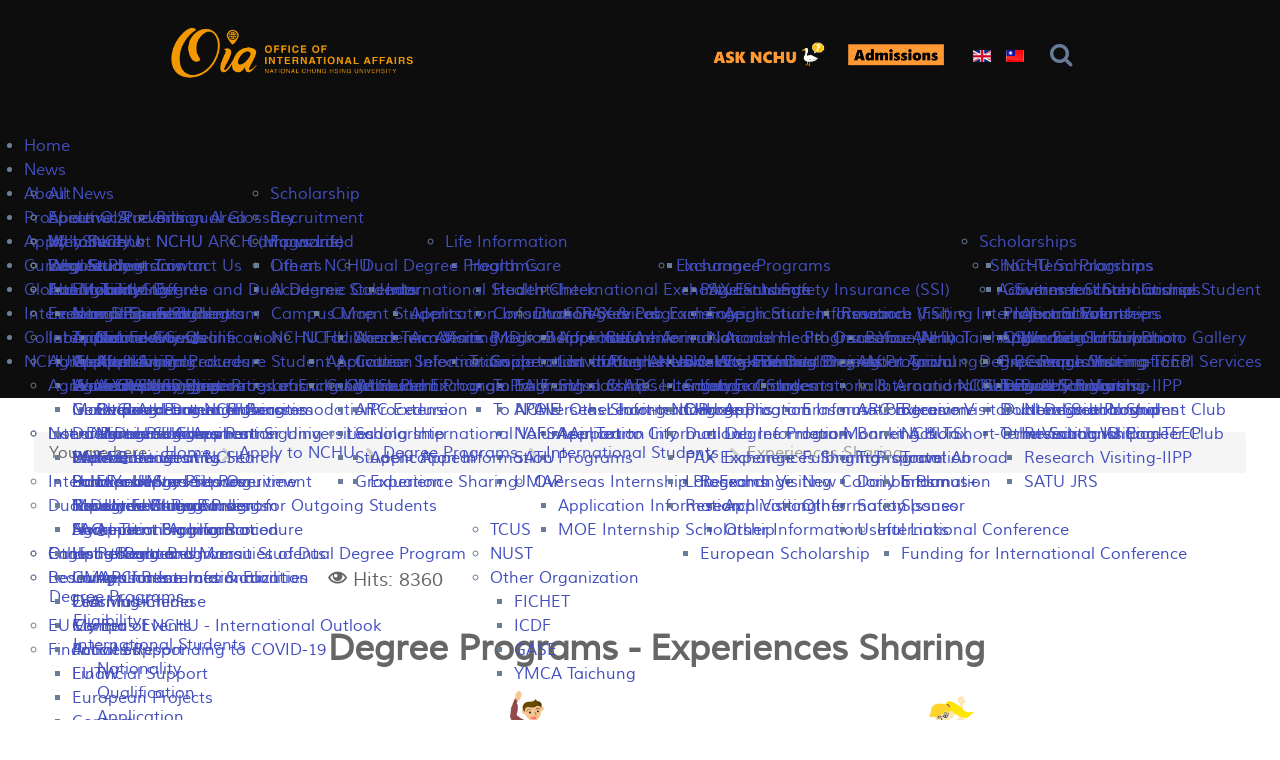

--- FILE ---
content_type: text/html; charset=utf-8
request_url: https://oia.nchu.edu.tw/index.php/3-apply-to-nchu-en/3-1-degree-programs-en/3-1-2-international-students-en/3-1-2-9-experiences-sharing-en
body_size: 176078
content:
                            <!DOCTYPE html>
<html lang="en-GB" dir="ltr">
        <head>
    
            <meta name="viewport" content="width=device-width, initial-scale=1.0">
        <meta http-equiv="X-UA-Compatible" content="IE=edge" />
        

        
            
         <meta charset="utf-8" />
	<base href="https://oia.nchu.edu.tw/index.php/3-apply-to-nchu-en/3-1-degree-programs-en/3-1-2-international-students-en/3-1-2-9-experiences-sharing-en" />
	<meta name="keywords" content="National Chung Hsing University is a research-led comprehensive university in South District, Taichung, Taiwan." />
	<meta name="author" content="Super User" />
	<meta name="description" content="National Chung Hsing University Office of International Affairs." />
	<meta name="generator" content="Joomla! - Open Source Content Management" />
	<title>Experiences Sharing</title>
	<link href="/templates/rt_aurora/favicon.ico" rel="shortcut icon" type="image/vnd.microsoft.icon" />
	<link href="/index.php?option=com_ajax&plugin=arktypography&format=json" rel="stylesheet" />
	<link href="/media/mod_languages/css/template.css?b0b5e65fb97e5cf2301364f4a205403e" rel="stylesheet" />
	<link href="/modules/mod_maximenuck/themes/custom/css/maximenuck_maximenuck667.css" rel="stylesheet" />
	<link href="/media/gantry5/engines/nucleus/css-compiled/nucleus.css" rel="stylesheet" />
	<link href="/templates/rt_aurora/custom/css-compiled/aurora_236.css" rel="stylesheet" />
	<link href="/media/gantry5/assets/css/bootstrap-gantry.css" rel="stylesheet" />
	<link href="/media/gantry5/engines/nucleus/css-compiled/joomla.css" rel="stylesheet" />
	<link href="/media/jui/css/icomoon.css" rel="stylesheet" />
	<link href="/media/gantry5/assets/css/font-awesome.min.css" rel="stylesheet" />
	<link href="/templates/rt_aurora/custom/css-compiled/aurora-joomla_236.css" rel="stylesheet" />
	<link href="/templates/rt_aurora/custom/css-compiled/custom_236.css" rel="stylesheet" />
	<link href="/templates/rt_aurora/css/animate.css" rel="stylesheet" />
	<link href="https://oia.nchu.edu.tw/media/editors/arkeditor/css/squeezebox.css" rel="stylesheet" />
	<style>
/* Mobile Menu CK - https://www.joomlack.fr */
/* Automatic styles */

.mobilemenuck-bar {display:none;position:relative;left:0;top:0;right:0;z-index:100;}
.mobilemenuck-bar-title {display: block;}
.mobilemenuck-bar-button {cursor:pointer;box-sizing: border-box;position:absolute; top: 0; right: 0;line-height:0.8em;font-family:Segoe UI;text-align: center;}
.mobilemenuck {box-sizing: border-box;width: 100%;}
.mobilemenuck-topbar {position:relative;}
.mobilemenuck-title {display: block;}
.mobilemenuck-button {cursor:pointer;box-sizing: border-box;position:absolute; top: 0; right: 0;line-height:0.8em;font-family:Segoe UI;text-align: center;}
.mobilemenuck a {display:block;}
.mobilemenuck a:hover {text-decoration: none;}
.mobilemenuck .mobilemenuck-item > div {position:relative;}
/* for accordion */
.mobilemenuck-togglericon:after {cursor:pointer;text-align:center;display:block;position: absolute;right: 0;top: 0;content:"";}
.mobilemenuck .open .mobilemenuck-togglericon:after {content:"";}

[data-id="maximenuck667"] .mobilemenuck-bar-title {
	background: #A20E22;
	color: #FFFFFF;
	font-weight: bold;
	text-transform: capitalize;
	text-indent: 20px;
	line-height: 45px;
	font-size: 16px;
}

[data-id="maximenuck667"] .mobilemenuck-bar-title a {
	color: #FFFFFF;
	font-weight: bold;
	text-transform: capitalize;
	text-indent: 20px;
	line-height: 45px;
	font-size: 16px;
}

[data-id="maximenuck667"] .mobilemenuck-bar-button {
	background: #A20E22 url(/media/com_mobilemenuck/presets/prototype/icon_launch.png) left center no-repeat ;
	height: 28px;
	width: 40px;
	margin-top: 8px;
	margin-right: 5px;
	margin-bottom: 5px;
	margin-left: 5px;
	font-weight: bold;
}

[data-id="maximenuck667"] .mobilemenuck-bar-button a {
	font-weight: bold;
}

[data-id="maximenuck667"].mobilemenuck {
	background: #000000;
	color: #FFFFFF;
	font-weight: normal;
	font-size: 15px;
}

[data-id="maximenuck667"].mobilemenuck a {
	color: #FFFFFF;
	font-weight: normal;
	font-size: 15px;
}

[data-id="maximenuck667"] .mobilemenuck-title {
	background: #A20E22;
	height: 45px;
	font-weight: bold;
	text-indent: 20px;
	line-height: 45px;
	font-size: 20px;
}

[data-id="maximenuck667"] .mobilemenuck-title a {
	font-weight: bold;
	text-indent: 20px;
	line-height: 45px;
	font-size: 20px;
}

[data-id="maximenuck667"] .mobilemenuck-button {
	background:  url(/media/com_mobilemenuck/presets/prototype/close.png) center center no-repeat ;
	height: 31px;
	width: 31px;
	margin-top: 5px;
	margin-right: 10px;
	margin-bottom: 5px;
	margin-left: 10px;
}

[data-id="maximenuck667"] .mobilemenuck-item > .level1 {
	background: #383838;
	-moz-border-radius: 5px 5px 5px 5px;
	-o-border-radius: 5px 5px 5px 5px;
	-webkit-border-radius: 5px 5px 5px 5px;
	border-radius: 5px 5px 5px 5px;
	color: #FFFFFF;
	margin-top: 2px;
	margin-right: 10px;
	margin-bottom: 2px;
	margin-left: 10px;
	padding-left: 45px;
	line-height: 35px;
}

[data-id="maximenuck667"] .mobilemenuck-item > .level1 a {
	color: #FFFFFF;
	line-height: 35px;
}

[data-id="maximenuck667"] .mobilemenuck-item > .level2 {
	background: #7A7A7A;
	-moz-border-radius: 5px 5px 5px 5px;
	-o-border-radius: 5px 5px 5px 5px;
	-webkit-border-radius: 5px 5px 5px 5px;
	border-radius: 5px 5px 5px 5px;
	color: #FFFFFF;
	margin-top: 2px;
	margin-right: 10px;
	margin-bottom: 2px;
	margin-left: 20px;
	padding-left: 45px;
	line-height: 35px;
}

[data-id="maximenuck667"] .mobilemenuck-item > .level2 a {
	color: #FFFFFF;
	line-height: 35px;
}

[data-id="maximenuck667"] .level2 + .mobilemenuck-submenu .mobilemenuck-item > div {
	background:  url(/media/com_mobilemenuck/presets/prototype/arrow_left.png) 45px center no-repeat ;
	color: #FFFFFF;
	padding-left: 65px;
	line-height: 35px;
}

[data-id="maximenuck667"] .level2 + .mobilemenuck-submenu .mobilemenuck-item > div a {
	color: #FFFFFF;
	line-height: 35px;
}

[data-id="maximenuck667"] .mobilemenuck-togglericon:after {
	background:  url(/media/com_mobilemenuck/presets/prototype/plus.png) center center no-repeat ;
	height: 35px;
	width: 35px;
	margin-right: 30px;
}
[data-id="maximenuck667"] .mobilemenuck {
    text-shadow: 1px -1px 2px #000;
}

[data-id="maximenuck667"] .mobilemenuck div span.descck {
    padding-left: 10px;
    font-size: 12px;
}

[data-id="maximenuck667"] .mobilemenuck div.level4 > a {
    padding-left: 85px;
}

[data-id="maximenuck667"] .mobilemenuck div.level5 > a {
    padding-left: 95px;
}

/* for accordeon */
[data-id="maximenuck667"] .open .mobilemenuck-togglericon:after {
	background-image: url(/media/com_mobilemenuck/presets/prototype/minus.png);
}.mobilemenuck-logo { text-align: center; }.mobilemenuck-logo-left { text-align: left; }.mobilemenuck-logo-right { text-align: right; }.mobilemenuck-logo a { display: inline-block; }#maximenuck667-mobile-bar { display: none; }
	@media only screen and (max-width:1196px){
	#maximenuck667 { display: none !important; }
	#maximenuck667-mobile-bar { display: block; }
	.mobilemenuck-hide {display: none !important;}
    body { padding-top: 40px !important; } }.g-menu-item-content
{
text-transform: capitalize;
}/* Mobile Menu CK - https://www.joomlack.fr */
/* Automatic styles */

.mobilemenuck-bar {display:none;position:relative;left:0;top:0;right:0;z-index:100;}
.mobilemenuck-bar-title {display: block;}
.mobilemenuck-bar-button {cursor:pointer;box-sizing: border-box;position:absolute; top: 0; right: 0;line-height:0.8em;font-family:Segoe UI;text-align: center;}
.mobilemenuck {box-sizing: border-box;width: 100%;}
.mobilemenuck-topbar {position:relative;}
.mobilemenuck-title {display: block;}
.mobilemenuck-button {cursor:pointer;box-sizing: border-box;position:absolute; top: 0; right: 0;line-height:0.8em;font-family:Segoe UI;text-align: center;}
.mobilemenuck a {display:block;}
.mobilemenuck a:hover {text-decoration: none;}
.mobilemenuck .mobilemenuck-item > div {position:relative;}
/* for accordion */
.mobilemenuck-togglericon:after {cursor:pointer;text-align:center;display:block;position: absolute;right: 0;top: 0;content:"";}
.mobilemenuck .open .mobilemenuck-togglericon:after {content:"";}

[data-id="maximenuck667"] .mobilemenuck-bar-title {
	background: #A20E22;
	color: #FFFFFF;
	font-weight: bold;
	text-transform: capitalize;
	text-indent: 20px;
	line-height: 45px;
	font-size: 16px;
}

[data-id="maximenuck667"] .mobilemenuck-bar-title a {
	color: #FFFFFF;
	font-weight: bold;
	text-transform: capitalize;
	text-indent: 20px;
	line-height: 45px;
	font-size: 16px;
}

[data-id="maximenuck667"] .mobilemenuck-bar-button {
	background: #A20E22 url(/media/com_mobilemenuck/presets/prototype/icon_launch.png) left center no-repeat ;
	height: 28px;
	width: 40px;
	margin-top: 8px;
	margin-right: 5px;
	margin-bottom: 5px;
	margin-left: 5px;
	font-weight: bold;
}

[data-id="maximenuck667"] .mobilemenuck-bar-button a {
	font-weight: bold;
}

[data-id="maximenuck667"].mobilemenuck {
	background: #000000;
	color: #FFFFFF;
	font-weight: normal;
	font-size: 15px;
}

[data-id="maximenuck667"].mobilemenuck a {
	color: #FFFFFF;
	font-weight: normal;
	font-size: 15px;
}

[data-id="maximenuck667"] .mobilemenuck-title {
	background: #A20E22;
	height: 45px;
	font-weight: bold;
	text-indent: 20px;
	line-height: 45px;
	font-size: 20px;
}

[data-id="maximenuck667"] .mobilemenuck-title a {
	font-weight: bold;
	text-indent: 20px;
	line-height: 45px;
	font-size: 20px;
}

[data-id="maximenuck667"] .mobilemenuck-button {
	background:  url(/media/com_mobilemenuck/presets/prototype/close.png) center center no-repeat ;
	height: 31px;
	width: 31px;
	margin-top: 5px;
	margin-right: 10px;
	margin-bottom: 5px;
	margin-left: 10px;
}

[data-id="maximenuck667"] .mobilemenuck-item > .level1 {
	background: #383838;
	-moz-border-radius: 5px 5px 5px 5px;
	-o-border-radius: 5px 5px 5px 5px;
	-webkit-border-radius: 5px 5px 5px 5px;
	border-radius: 5px 5px 5px 5px;
	color: #FFFFFF;
	margin-top: 2px;
	margin-right: 10px;
	margin-bottom: 2px;
	margin-left: 10px;
	padding-left: 45px;
	line-height: 35px;
}

[data-id="maximenuck667"] .mobilemenuck-item > .level1 a {
	color: #FFFFFF;
	line-height: 35px;
}

[data-id="maximenuck667"] .mobilemenuck-item > .level2 {
	background: #7A7A7A;
	-moz-border-radius: 5px 5px 5px 5px;
	-o-border-radius: 5px 5px 5px 5px;
	-webkit-border-radius: 5px 5px 5px 5px;
	border-radius: 5px 5px 5px 5px;
	color: #FFFFFF;
	margin-top: 2px;
	margin-right: 10px;
	margin-bottom: 2px;
	margin-left: 20px;
	padding-left: 45px;
	line-height: 35px;
}

[data-id="maximenuck667"] .mobilemenuck-item > .level2 a {
	color: #FFFFFF;
	line-height: 35px;
}

[data-id="maximenuck667"] .level2 + .mobilemenuck-submenu .mobilemenuck-item > div {
	background:  url(/media/com_mobilemenuck/presets/prototype/arrow_left.png) 45px center no-repeat ;
	color: #FFFFFF;
	padding-left: 65px;
	line-height: 35px;
}

[data-id="maximenuck667"] .level2 + .mobilemenuck-submenu .mobilemenuck-item > div a {
	color: #FFFFFF;
	line-height: 35px;
}

[data-id="maximenuck667"] .mobilemenuck-togglericon:after {
	background:  url(/media/com_mobilemenuck/presets/prototype/plus.png) center center no-repeat ;
	height: 35px;
	width: 35px;
	margin-right: 30px;
}
[data-id="maximenuck667"] .mobilemenuck {
    text-shadow: 1px -1px 2px #000;
}

[data-id="maximenuck667"] .mobilemenuck div span.descck {
    padding-left: 10px;
    font-size: 12px;
}

[data-id="maximenuck667"] .mobilemenuck div.level4 > a {
    padding-left: 85px;
}

[data-id="maximenuck667"] .mobilemenuck div.level5 > a {
    padding-left: 95px;
}

/* for accordeon */
[data-id="maximenuck667"] .open .mobilemenuck-togglericon:after {
	background-image: url(/media/com_mobilemenuck/presets/prototype/minus.png);
}.mobilemenuck-logo { text-align: center; }.mobilemenuck-logo-left { text-align: left; }.mobilemenuck-logo-right { text-align: right; }.mobilemenuck-logo a { display: inline-block; }
	</style>
	<script src="/media/jui/js/jquery.min.js?b0b5e65fb97e5cf2301364f4a205403e"></script>
	<script src="/media/jui/js/jquery-noconflict.js?b0b5e65fb97e5cf2301364f4a205403e"></script>
	<script src="/media/jui/js/jquery-migrate.min.js?b0b5e65fb97e5cf2301364f4a205403e"></script>
	<script src="/media/system/js/caption.js?b0b5e65fb97e5cf2301364f4a205403e"></script>
	<script src="/modules/mod_maximenuck/assets/maximenuck.min.js"></script>
	<script src="/media/plg_system_mobilemenuck/assets/mobilemenuck.js?ver=1.2.6"></script>
	<script src="/media/jui/js/jquery.ui.core.min.js?b0b5e65fb97e5cf2301364f4a205403e"></script>
	<script src="/media/jui/js/bootstrap.min.js?b0b5e65fb97e5cf2301364f4a205403e"></script>
	<script src="https://oia.nchu.edu.tw/media/editors/arkeditor/js/jquery.easing.min.js"></script>
	<script src="https://oia.nchu.edu.tw/media/editors/arkeditor/js/squeezebox.min.js"></script>
	<script>
jQuery(window).on('load',  function() {
				new JCaption('img.caption');
			});jQuery(document).ready(function(){new Maximenuck('#maximenuck667', {fxtransition : 'linear',dureeIn : 0,dureeOut : 50,menuID : 'maximenuck667',testoverflow : '0',orientation : 'horizontal',behavior : 'click',opentype : 'open',offcanvaswidth : '300px',offcanvasbacktext : 'Back',fxdirection : 'normal',directionoffset1 : '30',directionoffset2 : '30',showactivesubitems : '0',ismobile : 0,menuposition : '0',effecttype : 'dropdown',topfixedeffect : '1',topfixedoffset : '',clickclose : '0',closeclickoutside : '1',fxduration : 50});});jQuery(document).ready(function(){ new MobileMenuCK(jQuery('#maximenuck667'), {menubarbuttoncontent : '',topbarbuttoncontent : '',showmobilemenutext : 'default',mobilemenutext : 'Menu',container : 'body',detectiontype : 'resolution',resolution : '1196',usemodules : '0',useimages : '0',showlogo : '1',showdesc : '0',displaytype : 'accordion',displayeffect : 'normal',menuwidth : '300',openedonactiveitem : '0',mobilebackbuttontext : 'Back',menuselector : 'ul.maximenuck',uriroot : '',tooglebarevent : 'click',tooglebaron : 'all',logo_source : 'maximenuck',logo_image : '',logo_link : '',logo_alt : '',logo_position : 'left',logo_width : '',logo_height : '',logo_margintop : '',logo_marginright : '',logo_marginbottom : '',logo_marginleft : '',menuid : 'maximenuck667',merge : '',beforetext : '',aftertext : '',mergeorder : '',}); });(function()
				{
					if(typeof jQuery == 'undefined')
						return;
					
					jQuery(function($)
					{
						if($.fn.squeezeBox)
						{
							$( 'a.modal' ).squeezeBox({ parse: 'rel' });
				
							$( 'img.modal' ).each( function( i, el )
							{
								$(el).squeezeBox({
									handler: 'image',
									url: $( el ).attr( 'src' )
								});
							})
						}
						else if(typeof(SqueezeBox) !== 'undefined')
						{
							$( 'img.modal' ).each( function( i, el )
							{
								SqueezeBox.assign( el, 
								{
									handler: 'image',
									url: $( el ).attr( 'src' )
								});
							});
						}
						
						function jModalClose() 
						{
							if(typeof(SqueezeBox) == 'object')
								SqueezeBox.close();
							else
								ARK.squeezeBox.close();
						}
					
					});
				})();
	</script>

    
                
</head>

    <body class="gantry site com_content view-article no-layout no-task dir-ltr itemid-354 outline-236 g-fullwidth g-style-preset3">
        
                    

        
        <div id="g-page-surround">
                                    

                                                                                            
                <section id="g-navigation" class="g-fluid-navigation g-absolute-navigation fp-navigation g-flushed">
                <div class="g-container">                                <div class="g-grid">                        

        <div class="g-block size-13">
             <div class="spacer"></div>
        </div>
                    

        <div class="g-block size-20">
             <div id="logo-5150-particle" class="g-content g-particle">            <a href="https://www.oia.nchu.edu.tw/index.php/home-en-gb" target="_self" title="Office of International Affairs" aria-label="Office of International Affairs"  class="g-logo">
                        <img src="/images/Image/00_WebsiteDesign/OIA_eng_nchu_size.png"  alt="Office of International Affairs" />
            </a>
            </div>
        </div>
                    

        <div class="g-block size-22">
             <div class="spacer"></div>
        </div>
                    

        <div class="g-block size-11">
             <div id="logo-5597-particle" class="g-content g-particle">            <a href="https://iss.nchu.edu.tw/asknchu-en/" target="_blank" title="aurora" aria-label="aurora"  class="g-logo">
                        <img src="/images/Image/00_WebsiteDesign/head/askNCHU_margin_right.png"  alt="aurora" />
            </a>
            </div>
        </div>
                    

        <div class="g-block size-8">
             <div id="logo-7750-particle" class="g-content g-particle">            <a href="https://iss.nchu.edu.tw/target/" target="_blank" title="admissions" aria-label="admissions"  class="g-logo">
                        <img src="/images/Image/00_WebsiteDesign/Admissions_black.png"  alt="admissions" />
            </a>
            </div>
        </div>
                    

        <div class="g-block size-8 center">
             <div class="g-content">
                                    <div class="platform-content"><div class="moduletable ">
						<div class="mod-languages">

	<ul class="lang-inline" dir="ltr">
									<li class="lang-active">
			<a href="https://oia.nchu.edu.tw/index.php/3-apply-to-nchu-en/3-1-degree-programs-en/3-1-2-international-students-en/3-1-2-9-experiences-sharing-en">
												<img src="/media/mod_languages/images/en_gb.gif" alt="English" title="English" />										</a>
			</li>
								<li>
			<a href="/index.php/zh/3-apply-to-nchu-tw/3-1-degree-programs-tw/3-1-2-international-students-tw/3-1-2-9-experiences-sharing-tw">
												<img src="/media/mod_languages/images/zh_tw.gif" alt="中文" title="中文" />										</a>
			</li>
				</ul>

</div>
		</div></div>
            
        </div>
        </div>
                    

        <div class="g-block size-5">
             <div id="social-1353-particle" class="g-content g-particle">            <div class="g-social ">
                    <a target="_blank" href="https://oia.nchu.edu.tw/index.php/1-1-about-en/search" title="Search" aria-label="Search">
                <span class="fa fa-search fa-fw"></span>                            </a>
            </div>
            </div>
        </div>
                    

        <div class="g-block size-13">
             <div class="spacer"></div>
        </div>
            </div>
                            <div class="g-grid">                        

        <div class="g-block size-50">
             <div class="spacer"></div>
        </div>
                    

        <div class="g-block size-50">
             <div class="spacer"></div>
        </div>
            </div>
                            <div class="g-grid">                        

        <div class="g-block size-100">
             <div class="g-content">
                                    <div class="platform-content"><div class="moduletable ">
						<!-- debut Maximenu CK -->
	<div class="maximenuckh ltr" id="maximenuck667" style="z-index:1;">
			            <ul class=" maximenuck" style="position:relative;" >
				<li data-level="1" class="maximenuck item261 first level1  fullwidth" style="z-index : 12000;position:static;" ><a  data-hover="Home" class="maximenuck " href="/index.php"><span class="titreck"  data-hover="Home"><span class="titreck-text"><span class="titreck-title">Home</span></span></span></a>
		</li><li data-level="1" class="maximenuck item557 parent level1  fullwidth" style="z-index : 11999;position:static;" ><a  data-hover="News" class="maximenuck " href="/index.php/1-2-news-en/1-2-news-en-2"><span class="titreck"  data-hover="News"><span class="titreck-text"><span class="titreck-title">News</span></span></span></a>
	<div class="floatck" style="position:absolute;left:0;right:0;"><div class="maxidrop-main" style="width:auto;height:530px;"><div class="maximenuck2 first "  style="width:auto;float:left;flex: 1 1 auto;">
	<ul class="maximenuck2"><li data-level="2" class="maximenuck nodropdown item883 first level2  fullwidth" style="z-index : 11998;position:static;" ><a  data-hover="All News" class="maximenuck " href="/index.php/1-2-news-en/1-2-news-en-2"><span class="titreck"  data-hover="All News"><span class="titreck-text"><span class="titreck-title">All News</span></span></span></a>
		</li><li data-level="2" class="maximenuck nodropdown item892 level2  fullwidth" style="z-index : 11997;position:static;" ><a  data-hover="Epidemic Prevention Area" class="maximenuck " href="/index.php/1-2-news-en/1-2-9-other-en"><span class="titreck"  data-hover="Epidemic Prevention Area"><span class="titreck-text"><span class="titreck-title">Epidemic Prevention Area</span></span></span></a>
		</li><li data-level="2" class="maximenuck nodropdown item877 level2  fullwidth" style="z-index : 11996;position:static;" ><a  data-hover="Int\'l Student" class="maximenuck " href="/index.php/1-2-news-en/1-2-news-en"><span class="titreck"  data-hover="Int\'l Student"><span class="titreck-text"><span class="titreck-title">Int'l Student</span></span></span></a>
		</li><li data-level="2" class="maximenuck nodropdown item878 level2  fullwidth" style="z-index : 11995;position:static;" ><a  data-hover="local Students" class="maximenuck " href="/index.php/1-2-news-en/1-2-3-for-local-en"><span class="titreck"  data-hover="local Students"><span class="titreck-text"><span class="titreck-title">local Students</span></span></span></a>
		</li><li data-level="2" class="maximenuck nodropdown item879 level2  fullwidth" style="z-index : 11994;position:static;" ><a  data-hover="Faculty and Staff" class="maximenuck " href="/index.php/1-2-news-en/1-2-4-for-staff-en"><span class="titreck"  data-hover="Faculty and Staff"><span class="titreck-text"><span class="titreck-title">Faculty and Staff</span></span></span></a>
		</li></ul><div class="ckclr"></div></div><div class="maximenuck2"  style="width:auto;float:left;flex: 1 1 auto;"><ul class="maximenuck2"><li data-level="2" class="maximenuck nodropdown item880 level2  fullwidth" style="z-index : 11993;position:static;" ><a  data-hover="Scholarship" class="maximenuck " href="/index.php/1-2-news-en/1-2-5-scholarship-en"><span class="titreck"  data-hover="Scholarship"><span class="titreck-text"><span class="titreck-title">Scholarship</span></span></span></a>
		</li><li data-level="2" class="maximenuck nodropdown item881 level2  fullwidth" style="z-index : 11992;position:static;" ><a  data-hover="Recruitment" class="maximenuck " href="/index.php/1-2-news-en/1-2-6-recruit-en"><span class="titreck"  data-hover="Recruitment"><span class="titreck-text"><span class="titreck-title">Recruitment</span></span></span></a>
		</li><li data-level="2" class="maximenuck nodropdown item882 level2  fullwidth" style="z-index : 11991;position:static;" ><a  data-hover="Forwarded" class="maximenuck " href="/index.php/1-2-news-en/forwarded"><span class="titreck"  data-hover="Forwarded"><span class="titreck-text"><span class="titreck-title">Forwarded</span></span></span></a>
		</li><li data-level="2" class="maximenuck nodropdown item885 last level2  fullwidth" style="z-index : 11990;position:static;" ><a  data-hover="Others" class="maximenuck " href="/index.php/1-2-news-en/others-2"><span class="titreck"  data-hover="Others"><span class="titreck-text"><span class="titreck-title">Others</span></span></span></a>
	</li>
	</ul>
	</div></div></div>
	</li><li data-level="1" class="maximenuck item285 parent level1  fullwidth" style="z-index : 11989;position:static;" ><a  data-hover="About" class="maximenuck " href="/index.php/1-1-about-en/1-1-1-about-oia-en"><span class="titreck"  data-hover="About"><span class="titreck-text"><span class="titreck-title">About</span></span></span></a>
	<div class="floatck" style="position:absolute;left:0;right:0;"><div class="maxidrop-main" style="width:auto;height:530px;"><div class="maximenuck2 first "  style="width:auto;float:left;flex: 1 1 auto;">
	<ul class="maximenuck2"><li data-level="2" class="maximenuck nodropdown item286 first level2  fullwidth" style="z-index : 11988;position:static;" ><a  data-hover="About OIA" class="maximenuck " href="/index.php/1-1-about-en/1-1-1-about-oia-en"><span class="titreck"  data-hover="About OIA"><span class="titreck-text"><span class="titreck-title">About OIA</span></span></span></a>
		</li><li data-level="2" class="maximenuck nodropdown item287 level2  fullwidth" style="z-index : 11987;position:static;" ><a  data-hover="Members" class="maximenuck " href="/index.php/1-1-about-en/1-1-2-members-en"><span class="titreck"  data-hover="Members"><span class="titreck-text"><span class="titreck-title">Members</span></span></span></a>
		</li><li data-level="2" class="maximenuck nodropdown item288 level2  fullwidth" style="z-index : 11986;position:static;" ><a  data-hover="Regulation" class="maximenuck " href="/index.php/1-1-about-en/1-1-3-regulation-en"><span class="titreck"  data-hover="Regulation"><span class="titreck-text"><span class="titreck-title">Regulation</span></span></span></a>
		</li></ul><div class="ckclr"></div></div><div class="maximenuck2"  style="width:auto;float:left;flex: 1 1 auto;"><ul class="maximenuck2"><li data-level="2" class="maximenuck nodropdown item289 level2  fullwidth" style="z-index : 11985;position:static;" ><a  data-hover="Bilingual Glossary" class="maximenuck " href="/index.php/1-1-about-en/1-1-4-bilingual-en"><span class="titreck"  data-hover="Bilingual Glossary"><span class="titreck-text"><span class="titreck-title">Bilingual Glossary</span></span></span></a>
		</li><li data-level="2" class="maximenuck nodropdown item290 level2  fullwidth" style="z-index : 11984;position:static;" ><a  data-hover="NCHU ARCH (Magazine)" class="maximenuck " href="http://oiamag.nchu.edu.tw/" target="_blank" ><span class="titreck"  data-hover="NCHU ARCH (Magazine)"><span class="titreck-text"><span class="titreck-title">NCHU ARCH (Magazine)</span></span></span></a>
		</li><li data-level="2" class="maximenuck nodropdown item291 level2  fullwidth" style="z-index : 11983;position:static;" ><a  data-hover="Contact Us" class="maximenuck " href="/index.php/1-1-about-en/1-1-6-contact-en"><span class="titreck"  data-hover="Contact Us"><span class="titreck-text"><span class="titreck-title">Contact Us</span></span></span></a>
		</li><li data-level="2" class="maximenuck nodropdown item891 level2  fullwidth" style="z-index : 11982;position:static;" ><a  data-hover="Events" class="maximenuck " href="/index.php/1-1-about-en/1-1-5-magazine-en-2"><span class="titreck"  data-hover="Events"><span class="titreck-text"><span class="titreck-title">Events</span></span></span></a>
		</li><li data-level="2" class="maximenuck nodropdown item894 last level2  fullwidth" style="z-index : 11981;position:static;" ><a  data-hover="Search" class="maximenuck " href="/index.php/1-1-about-en/search"><span class="titreck"  data-hover="Search"><span class="titreck-text"><span class="titreck-title">Search</span></span></span></a>
	</li>
	</ul>
	</div></div></div>
	</li><li data-level="1" class="maximenuck item292 parent level1  fullwidth" style="z-index : 11980;position:static;" ><a  data-hover="Prospective Students" class="maximenuck " href="/index.php/1-1-about-en-2/2-1-why-study-at-nchu-en"><span class="titreck"  data-hover="Prospective Students"><span class="titreck-text"><span class="titreck-title">Prospective Students</span></span></span></a>
	<div class="floatck" style="position:absolute;left:0;right:0;"><div class="maxidrop-main" style="width:auto;height:830px;"><div class="maximenuck2 first "  style="width:auto;float:left;flex: 1 1 auto;">
	<ul class="maximenuck2"><li data-level="2" class="maximenuck nodropdown item293 first level2  fullwidth" style="z-index : 11979;position:static;" ><a  data-hover="Why Study at NCHU" class="maximenuck " href="/index.php/1-1-about-en-2/2-1-why-study-at-nchu-en"><span class="titreck"  data-hover="Why Study at NCHU"><span class="titreck-text"><span class="titreck-title">Why Study at NCHU</span></span></span></a>
		</li><li data-level="2" class="maximenuck nodropdown item294 level2  fullwidth" style="z-index : 11978;position:static;" ><a  data-hover="Why Study in Taiwan" class="maximenuck " href="/index.php/1-1-about-en-2/2-2-why-study-in-taiwan-en"><span class="titreck"  data-hover="Why Study in Taiwan"><span class="titreck-text"><span class="titreck-title">Why Study in Taiwan</span></span></span></a>
		</li><li data-level="2" class="maximenuck nodropdown item295 level2  fullwidth" style="z-index : 11977;position:static;" ><a  data-hover="About Taichung" class="maximenuck " href="/index.php/1-1-about-en-2/2-3-about-taichung-en"><span class="titreck"  data-hover="About Taichung"><span class="titreck-text"><span class="titreck-title">About Taichung</span></span></span></a>
		</li><li data-level="2" class="maximenuck nodropdown item296  level2  fullwidth" style="z-index : 11976;position:static;" ><a  data-hover="Fees and Financing" class="maximenuck " href="/index.php/1-1-about-en-2/2-4-fees-and-financing-en/2-4-1-tuition-fees-en"><span class="titreck"  data-hover="Fees and Financing"><span class="titreck-text"><span class="titreck-title">Fees and Financing</span></span></span></a>
	<div class="floatck" style="position:static;display:block;height:auto;"><div class="maxidrop-main" style="width:auto;"><div class="maximenuck2 first " >
	<ul class="maximenuck2"><li data-level="3" class="maximenuck nodropdown item297 first level3  fullwidth" style="z-index : 11975;position:static;" ><a  data-hover="Tuition Fees" class="maximenuck " href="/index.php/1-1-about-en-2/2-4-fees-and-financing-en/2-4-1-tuition-fees-en"><span class="titreck"  data-hover="Tuition Fees"><span class="titreck-text"><span class="titreck-title">Tuition Fees</span></span></span></a>
		</li><li data-level="3" class="maximenuck nodropdown item298 level3  fullwidth" style="z-index : 11974;position:static;" ><a  data-hover="Cost of Living" class="maximenuck " href="/index.php/1-1-about-en-2/2-4-fees-and-financing-en/2-4-2-cost-of-living-en"><span class="titreck"  data-hover="Cost of Living"><span class="titreck-text"><span class="titreck-title">Cost of Living</span></span></span></a>
		</li><li data-level="3" class="maximenuck nodropdown item299 last level3  fullwidth" style="z-index : 11973;position:static;" ><a  data-hover="Work Opportunities" class="maximenuck " href="/index.php/1-1-about-en-2/2-4-fees-and-financing-en/2-4-3-work-opportunities-en"><span class="titreck"  data-hover="Work Opportunities"><span class="titreck-text"><span class="titreck-title">Work Opportunities</span></span></span></a>
	</li>
	</ul>
	</div></div></div>
	</li></ul><div class="ckclr"></div></div><div class="maximenuck2"  style="width:auto;float:left;flex: 1 1 auto;"><ul class="maximenuck2"><li data-level="2" class="maximenuck nodropdown item300  level2  fullwidth" style="z-index : 11972;position:static;" ><a  data-hover="Campus Life" class="maximenuck " href="/index.php/1-1-about-en-2/2-5-campus-life-en/2-5-1-life-at-nchu-en"><span class="titreck"  data-hover="Campus Life"><span class="titreck-text"><span class="titreck-title">Campus Life</span></span></span></a>
	<div class="floatck" style="position:static;display:block;height:auto;"><div class="maxidrop-main" style="width:auto;"><div class="maximenuck2 first " >
	<ul class="maximenuck2"><li data-level="3" class="maximenuck nodropdown item301 first level3  fullwidth" style="z-index : 11971;position:static;" ><a  data-hover="Life at NCHU" class="maximenuck " href="/index.php/1-1-about-en-2/2-5-campus-life-en/2-5-1-life-at-nchu-en"><span class="titreck"  data-hover="Life at NCHU"><span class="titreck-text"><span class="titreck-title">Life at NCHU</span></span></span></a>
		</li><li data-level="3" class="maximenuck nodropdown item302 level3  fullwidth" style="z-index : 11970;position:static;" ><a  data-hover="Academic Calendar" class="maximenuck " href="/index.php/1-1-about-en-2/2-5-campus-life-en/2-5-2-academic-calendar-en"><span class="titreck"  data-hover="Academic Calendar"><span class="titreck-text"><span class="titreck-title">Academic Calendar</span></span></span></a>
		</li><li data-level="3" class="maximenuck nodropdown item303 level3  fullwidth" style="z-index : 11969;position:static;" ><a  data-hover="Campus Map" class="maximenuck " href="/index.php/1-1-about-en-2/2-5-campus-life-en/2-5-3-campus-map-en"><span class="titreck"  data-hover="Campus Map"><span class="titreck-text"><span class="titreck-title">Campus Map</span></span></span></a>
		</li><li data-level="3" class="maximenuck nodropdown item304 level3  fullwidth" style="z-index : 11968;position:static;" ><a  data-hover="NCHU Facilities" class="maximenuck " href="/index.php/1-1-about-en-2/2-5-campus-life-en/2-5-4-nchu-facilities-en"><span class="titreck"  data-hover="NCHU Facilities"><span class="titreck-text"><span class="titreck-title">NCHU Facilities</span></span></span></a>
		</li><li data-level="3" class="maximenuck nodropdown item305 level3  fullwidth" style="z-index : 11967;position:static;" ><a  data-hover="Student Activities" class="maximenuck " href="/index.php/1-1-about-en-2/2-5-campus-life-en/2-5-5-student-activities-en"><span class="titreck"  data-hover="Student Activities"><span class="titreck-text"><span class="titreck-title">Student Activities</span></span></span></a>
		</li><li data-level="3" class="maximenuck nodropdown item306 last level3  fullwidth" style="z-index : 11966;position:static;" ><a  data-hover="Learning Life" class="maximenuck " href="/index.php/1-1-about-en-2/2-5-campus-life-en/2-5-6-learning-life-en"><span class="titreck"  data-hover="Learning Life"><span class="titreck-text"><span class="titreck-title">Learning Life</span></span></span></a>
	</li>
	</ul>
	</div></div></div>
	</li><li data-level="2" class="maximenuck nodropdown item308 level2  fullwidth" style="z-index : 11965;position:static;" ><a  data-hover="Accommodation" class="maximenuck " href="/index.php/1-1-about-en-2/2-6-accommodation-en"><span class="titreck"  data-hover="Accommodation"><span class="titreck-text"><span class="titreck-title">Accommodation</span></span></span></a>
		</li></ul><div class="ckclr"></div></div><div class="maximenuck2"  style="width:auto;float:left;flex: 1 1 auto;"><ul class="maximenuck2"><li data-level="2" class="maximenuck nodropdown item309  level2  fullwidth" style="z-index : 11964;position:static;" ><a  data-hover="Life Information" class="maximenuck " href="/index.php/1-1-about-en-2/2-7-life-information-en/2-7-1-transportation-en/2-7-1-1-to-taichung-en"><span class="titreck"  data-hover="Life Information"><span class="titreck-text"><span class="titreck-title">Life Information</span></span></span></a>
	<div class="floatck" style="position:static;display:block;height:auto;"><div class="maxidrop-main" style="width:auto;"><div class="maximenuck2 first "  style="width:auto;float:left;flex: 1 1 auto;">
	<ul class="maximenuck2"><li data-level="3" class="maximenuck nodropdown item319 first  level3  fullwidth" style="z-index : 11963;position:static;" ><a  data-hover="Health Care" class="maximenuck " href="/index.php/1-1-about-en-2/2-7-life-information-en/2-7-3-health-care-en/2-7-3-1-health-check-en"><span class="titreck"  data-hover="Health Care"><span class="titreck-text"><span class="titreck-title">Health Care</span></span></span></a>
	<div class="floatck" style="position:static;display:block;height:auto;"><div class="maxidrop-main" style="width:auto;"><div class="maximenuck2 first " >
	<ul class="maximenuck2"><li data-level="4" class="maximenuck nodropdown item320 first level4  fullwidth" style="z-index : 11962;position:static;" ><a  data-hover="Health Check" class="maximenuck " href="/index.php/1-1-about-en-2/2-7-life-information-en/2-7-3-health-care-en/2-7-3-1-health-check-en"><span class="titreck"  data-hover="Health Check"><span class="titreck-text"><span class="titreck-title">Health Check</span></span></span></a>
		</li><li data-level="4" class="maximenuck nodropdown item321 level4  fullwidth" style="z-index : 11961;position:static;" ><a  data-hover="Consultation Services" class="maximenuck " href="/index.php/1-1-about-en-2/2-7-life-information-en/2-7-3-health-care-en/2-7-3-2-consultation-services-en"><span class="titreck"  data-hover="Consultation Services"><span class="titreck-text"><span class="titreck-title">Consultation Services</span></span></span></a>
		</li><li data-level="4" class="maximenuck nodropdown item322 last level4  fullwidth" style="z-index : 11960;position:static;" ><a  data-hover="Medical Information" class="maximenuck " href="/index.php/1-1-about-en-2/2-7-life-information-en/2-7-3-health-care-en/2-7-3-3-medical-information-en"><span class="titreck"  data-hover="Medical Information"><span class="titreck-text"><span class="titreck-title">Medical Information</span></span></span></a>
	</li>
	</ul>
	</div></div></div>
	</li><li data-level="3" class="maximenuck nodropdown item315  level3  fullwidth" style="z-index : 11959;position:static;" ><a  data-hover="Transportation" class="maximenuck " href="/index.php/1-1-about-en-2/2-7-life-information-en/2-7-1-transportation-en/2-7-1-1-to-taichung-en"><span class="titreck"  data-hover="Transportation"><span class="titreck-text"><span class="titreck-title">Transportation</span></span></span></a>
	<div class="floatck" style="position:static;display:block;height:auto;"><div class="maxidrop-main" style="width:auto;"><div class="maximenuck2 first " >
	<ul class="maximenuck2"><li data-level="4" class="maximenuck nodropdown item316 first level4  fullwidth" style="z-index : 11958;position:static;" ><a  data-hover="To Taichung" class="maximenuck " href="/index.php/1-1-about-en-2/2-7-life-information-en/2-7-1-transportation-en/2-7-1-1-to-taichung-en"><span class="titreck"  data-hover="To Taichung"><span class="titreck-text"><span class="titreck-title">To Taichung</span></span></span></a>
		</li><li data-level="4" class="maximenuck nodropdown item317 last level4  fullwidth" style="z-index : 11957;position:static;" ><a  data-hover="To NCHU" class="maximenuck " href="/index.php/1-1-about-en-2/2-7-life-information-en/2-7-1-transportation-en/2-7-1-2-to-nchu-en"><span class="titreck"  data-hover="To NCHU"><span class="titreck-text"><span class="titreck-title">To NCHU</span></span></span></a>
	</li>
	</ul>
	</div></div></div>
	</li></ul><div class="ckclr"></div></div><div class="maximenuck2"  style="width:auto;float:left;flex: 1 1 auto;"><ul class="maximenuck2"><li data-level="3" class="maximenuck nodropdown item323  level3  fullwidth" style="z-index : 11956;position:static;" ><a  data-hover="Insurance" class="maximenuck " href="/index.php/1-1-about-en-2/2-7-life-information-en/2-7-4-insurance-en/2-7-4-1-ssi-en"><span class="titreck"  data-hover="Insurance"><span class="titreck-text"><span class="titreck-title">Insurance</span></span></span></a>
	<div class="floatck" style="position:static;display:block;height:auto;"><div class="maxidrop-main" style="width:auto;"><div class="maximenuck2 first " >
	<ul class="maximenuck2"><li data-level="4" class="maximenuck nodropdown item324 first level4  fullwidth" style="z-index : 11955;position:static;" ><a  data-hover="Students Safety Insurance (SSI)" class="maximenuck " href="/index.php/1-1-about-en-2/2-7-life-information-en/2-7-4-insurance-en/2-7-4-1-ssi-en"><span class="titreck"  data-hover="Students Safety Insurance (SSI)"><span class="titreck-text"><span class="titreck-title">Students Safety Insurance (SSI)</span></span></span></a>
		</li><li data-level="4" class="maximenuck nodropdown item325 level4  fullwidth" style="z-index : 11954;position:static;" ><a  data-hover="Foreign Student Insurance (FSI)" class="maximenuck " href="/index.php/1-1-about-en-2/2-7-life-information-en/2-7-4-insurance-en/2-7-4-2-fsi-en"><span class="titreck"  data-hover="Foreign Student Insurance (FSI)"><span class="titreck-text"><span class="titreck-title">Foreign Student Insurance (FSI)</span></span></span></a>
		</li><li data-level="4" class="maximenuck nodropdown item326 last level4  fullwidth" style="z-index : 11953;position:static;" ><a  data-hover="National Health Insurance (NHI)" class="maximenuck " href="/index.php/1-1-about-en-2/2-7-life-information-en/2-7-4-insurance-en/2-7-4-3-nhi-en"><span class="titreck"  data-hover="National Health Insurance (NHI)"><span class="titreck-text"><span class="titreck-title">National Health Insurance (NHI)</span></span></span></a>
	</li>
	</ul>
	</div></div></div>
	</li><li data-level="3" class="maximenuck nodropdown item318 level3  fullwidth" style="z-index : 11952;position:static;" ><a  data-hover="Banking Information" class="maximenuck " href="/index.php/1-1-about-en-2/2-7-life-information-en/2-7-2-banking-information-en"><span class="titreck"  data-hover="Banking Information"><span class="titreck-text"><span class="titreck-title">Banking Information</span></span></span></a>
		</li><li data-level="3" class="maximenuck nodropdown item327 level3  fullwidth" style="z-index : 11951;position:static;" ><a  data-hover="Safety" class="maximenuck " href="/index.php/1-1-about-en-2/2-7-life-information-en/2-7-5-safety-en"><span class="titreck"  data-hover="Safety"><span class="titreck-text"><span class="titreck-title">Safety</span></span></span></a>
		</li><li data-level="3" class="maximenuck nodropdown item328 last level3  fullwidth" style="z-index : 11950;position:static;" ><a  data-hover="Climate" class="maximenuck " href="/index.php/1-1-about-en-2/2-7-life-information-en/2-7-6-climate-en"><span class="titreck"  data-hover="Climate"><span class="titreck-text"><span class="titreck-title">Climate</span></span></span></a>
	</li>
	</ul>
	</div></div></div>
	</li></ul><div class="ckclr"></div></div><div class="maximenuck2"  style="width:auto;float:left;flex: 1 1 auto;"><ul class="maximenuck2"><li data-level="2" class="maximenuck nodropdown item329  level2  fullwidth" style="z-index : 11949;position:static;" ><a  data-hover="Scholarships" class="maximenuck " href="/index.php/1-1-about-en-2/2-8-scholarships-en/2-8-1-nchu-scholarships-en"><span class="titreck"  data-hover="Scholarships"><span class="titreck-text"><span class="titreck-title">Scholarships</span></span></span></a>
	<div class="floatck" style="position:static;display:block;height:auto;"><div class="maxidrop-main" style="width:auto;"><div class="maximenuck2 first " >
	<ul class="maximenuck2"><li data-level="3" class="maximenuck nodropdown item330 first level3  fullwidth" style="z-index : 11948;position:static;" ><a  data-hover="NCHU Scholarships" class="maximenuck " href="/index.php/1-1-about-en-2/2-8-scholarships-en/2-8-1-nchu-scholarships-en"><span class="titreck"  data-hover="NCHU Scholarships"><span class="titreck-text"><span class="titreck-title">NCHU Scholarships</span></span></span></a>
		</li><li data-level="3" class="maximenuck nodropdown item331 level3  fullwidth" style="z-index : 11947;position:static;" ><a  data-hover="Government Scholarships" class="maximenuck " href="/index.php/1-1-about-en-2/2-8-scholarships-en/2-8-2-government-scholarships-en"><span class="titreck"  data-hover="Government Scholarships"><span class="titreck-text"><span class="titreck-title">Government Scholarships</span></span></span></a>
		</li><li data-level="3" class="maximenuck nodropdown item332 level3  fullwidth" style="z-index : 11946;position:static;" ><a  data-hover="Project Scholarships" class="maximenuck " href="/index.php/1-1-about-en-2/2-8-scholarships-en/2-8-3-project-scholarships-en"><span class="titreck"  data-hover="Project Scholarships"><span class="titreck-text"><span class="titreck-title">Project Scholarships</span></span></span></a>
		</li><li data-level="3" class="maximenuck nodropdown item333 last level3  fullwidth" style="z-index : 11945;position:static;" ><a  data-hover="Other Scholarships" class="maximenuck " href="/index.php/1-1-about-en-2/2-8-scholarships-en/2-8-4-other-scholarships-en"><span class="titreck"  data-hover="Other Scholarships"><span class="titreck-text"><span class="titreck-title">Other Scholarships</span></span></span></a>
	</li>
	</ul>
	</div></div></div>
	</li></ul><div class="ckclr"></div></div><div class="maximenuck2"  style="width:auto;float:left;flex: 1 1 auto;"><ul class="maximenuck2"><li data-level="2" class="maximenuck nodropdown item334  level2  fullwidth" style="z-index : 11944;position:static;" ><a  data-hover="Degree Programs" class="maximenuck " href="/index.php/1-1-about-en-2/2-9-degree-programs-en/2-9-1-degree-programs-en"><span class="titreck"  data-hover="Degree Programs"><span class="titreck-text"><span class="titreck-title">Degree Programs</span></span></span></a>
	<div class="floatck" style="position:static;display:block;height:auto;"><div class="maxidrop-main" style="width:auto;"><div class="maximenuck2 first " >
	<ul class="maximenuck2"><li data-level="3" class="maximenuck nodropdown item335 first level3  fullwidth" style="z-index : 11943;position:static;" ><a  data-hover="Degree Programs" class="maximenuck " href="/index.php/1-1-about-en-2/2-9-degree-programs-en/2-9-1-degree-programs-en"><span class="titreck"  data-hover="Degree Programs"><span class="titreck-text"><span class="titreck-title">Degree Programs</span></span></span></a>
		</li><li data-level="3" class="maximenuck nodropdown item336 last level3  fullwidth" style="z-index : 11942;position:static;" ><a  data-hover="Dual Degree Programs" class="maximenuck " href="/index.php/1-1-about-en-2/2-9-degree-programs-en/2-9-2-dual-degree-programs-en"><span class="titreck"  data-hover="Dual Degree Programs"><span class="titreck-text"><span class="titreck-title">Dual Degree Programs</span></span></span></a>
	</li>
	</ul>
	</div></div></div>
	</li></ul><div class="ckclr"></div></div><div class="maximenuck2"  style="width:auto;float:left;flex: 1 1 auto;"><ul class="maximenuck2"><li data-level="2" class="maximenuck nodropdown item337  level2  fullwidth" style="z-index : 11941;position:static;" ><a  data-hover="Non-Degree Programs" class="maximenuck " href="/index.php/1-1-about-en-2/2-10-non-degree-programs-en/2-10-1-pax-en"><span class="titreck"  data-hover="Non-Degree Programs"><span class="titreck-text"><span class="titreck-title">Non-Degree Programs</span></span></span></a>
	<div class="floatck" style="position:static;display:block;height:auto;"><div class="maxidrop-main" style="width:auto;"><div class="maximenuck2 first " >
	<ul class="maximenuck2"><li data-level="3" class="maximenuck nodropdown item338 first level3  fullwidth" style="z-index : 11940;position:static;" ><a  data-hover="PAX Exchange" class="maximenuck " href="/index.php/1-1-about-en-2/2-10-non-degree-programs-en/2-10-1-pax-en"><span class="titreck"  data-hover="PAX Exchange"><span class="titreck-text"><span class="titreck-title">PAX Exchange</span></span></span></a>
		</li><li data-level="3" class="maximenuck nodropdown item339 level3  fullwidth" style="z-index : 11939;position:static;" ><a  data-hover="Lab Exchange" class="maximenuck " href="/index.php/1-1-about-en-2/2-10-non-degree-programs-en/2-10-2-lab-exchange-en"><span class="titreck"  data-hover="Lab Exchange"><span class="titreck-text"><span class="titreck-title">Lab Exchange</span></span></span></a>
		</li><li data-level="3" class="maximenuck nodropdown item340 level3  fullwidth" style="z-index : 11938;position:static;" ><a  data-hover="Research Visiting" class="maximenuck " href="/index.php/1-1-about-en-2/2-10-non-degree-programs-en/2-10-3-research-visiting-en"><span class="titreck"  data-hover="Research Visiting"><span class="titreck-text"><span class="titreck-title">Research Visiting</span></span></span></a>
		</li><li data-level="3" class="maximenuck nodropdown item341 last level3  fullwidth" style="z-index : 11937;position:static;" ><a  data-hover="Short-Term Programs" class="maximenuck " href="/index.php/1-1-about-en-2/2-10-non-degree-programs-en/2-10-4-short-term-programs-en"><span class="titreck"  data-hover="Short-Term Programs"><span class="titreck-text"><span class="titreck-title">Short-Term Programs</span></span></span></a>
	</li>
	</ul>
	</div></div></div>
	</li><li data-level="2" class="maximenuck nodropdown item342 level2  fullwidth" style="z-index : 11936;position:static;" ><a  data-hover="English-taught Programs" class="maximenuck " href="/index.php/1-1-about-en-2/2-11-english-taught-programs-en"><span class="titreck"  data-hover="English-taught Programs"><span class="titreck-text"><span class="titreck-title">English-taught Programs</span></span></span></a>
		</li><li data-level="2" class="maximenuck nodropdown item343 last level2  fullwidth" style="z-index : 11935;position:static;" ><a  data-hover="Learning Chinese" class="maximenuck " href="/index.php/1-1-about-en-2/2-12-learning-chinese-en"><span class="titreck"  data-hover="Learning Chinese"><span class="titreck-text"><span class="titreck-title">Learning Chinese</span></span></span></a>
	</li>
	</ul>
	</div></div></div>
	</li><li data-level="1" class="maximenuck item344 active parent level1  fullwidth" style="z-index : 11934;position:static;" ><a  data-hover="Apply to NCHU" class="maximenuck " href="/index.php/3-apply-to-nchu-en/3-1-degree-programs-en/3-1-1-eligibility-en"><span class="titreck"  data-hover="Apply to NCHU"><span class="titreck-text"><span class="titreck-title">Apply to NCHU</span></span></span></a>
	<div class="floatck" style="position:absolute;left:0;right:0;"><div class="maxidrop-main" style="width:auto;height:830px;"><div class="maximenuck2 first "  style="width:25%;float:left;">
	<ul class="maximenuck2"><li data-level="2" class="maximenuck nodropdown item345 active first  level2  fullwidth" style="z-index : 11933;position:static;" ><a  data-hover="Degree Programs" class="maximenuck " href="/index.php/3-apply-to-nchu-en/3-1-degree-programs-en/3-1-1-eligibility-en"><span class="titreck"  data-hover="Degree Programs"><span class="titreck-text"><span class="titreck-title">Degree Programs</span></span></span></a>
	<div class="floatck" style="position:static;display:block;height:auto;"><div class="maxidrop-main" style="width:auto;"><div class="maximenuck2 first " >
	<ul class="maximenuck2"><li data-level="3" class="maximenuck nodropdown item347 first level3  fullwidth" style="z-index : 11932;position:static;" ><a  data-hover="Eligibility" class="maximenuck " href="/index.php/3-apply-to-nchu-en/3-1-degree-programs-en/3-1-1-eligibility-en"><span class="titreck"  data-hover="Eligibility"><span class="titreck-text"><span class="titreck-title">Eligibility</span></span></span></a>
		</li></ul><div class="ckclr"></div></div><div class="maximenuck2"  style="width:auto;float:left;flex: 1 1 auto;"><ul class="maximenuck2"><li data-level="3" class="maximenuck nodropdown item348 active  level3  fullwidth" style="z-index : 11931;position:static;" ><a  data-hover="International Students" class="maximenuck " href="/index.php/3-apply-to-nchu-en/3-1-degree-programs-en/3-1-2-international-students-en/3-1-2-1-nationality-qualification-en"><span class="titreck"  data-hover="International Students"><span class="titreck-text"><span class="titreck-title">International Students</span></span></span></a>
	<div class="floatck" style="position:static;display:block;height:auto;"><div class="maxidrop-main" style="width:auto;"><div class="maximenuck2 first " >
	<ul class="maximenuck2"><li data-level="4" class="maximenuck nodropdown item349 first level4  fullwidth" style="z-index : 11930;position:static;" ><a  data-hover="Nationality Qualification" class="maximenuck " href="/index.php/3-apply-to-nchu-en/3-1-degree-programs-en/3-1-2-international-students-en/3-1-2-1-nationality-qualification-en"><span class="titreck"  data-hover="Nationality Qualification"><span class="titreck-text"><span class="titreck-title">Nationality Qualification</span></span></span></a>
		</li><li data-level="4" class="maximenuck nodropdown item513 level4  fullwidth" style="z-index : 11929;position:static;" ><a  data-hover="Application Procedure" class="maximenuck " href="/index.php/3-apply-to-nchu-en/3-1-degree-programs-en/3-1-2-international-students-en/3-1-2-2-application-procedure-en"><span class="titreck"  data-hover="Application Procedure"><span class="titreck-text"><span class="titreck-title">Application Procedure</span></span></span></a>
		</li><li data-level="4" class="maximenuck nodropdown item902 level4  fullwidth" style="z-index : 11928;position:static;" ><a  data-hover="Available Degree Programs" class="maximenuck " href="https://oiaapply.nchu.edu.tw/inquire/index_degree.jsp"><span class="titreck"  data-hover="Available Degree Programs"><span class="titreck-text"><span class="titreck-title">Available Degree Programs</span></span></span></a>
		</li><li data-level="4" class="maximenuck nodropdown item351 level4  fullwidth" style="z-index : 11927;position:static;" ><a  data-hover="Required Documents " class="maximenuck " href="/index.php/3-apply-to-nchu-en/3-1-degree-programs-en/3-1-2-international-students-en/3-1-2-6-required-documents-en"><span class="titreck"  data-hover="Required Documents "><span class="titreck-text"><span class="titreck-title">Required Documents </span></span></span></a>
		</li><li data-level="4" class="maximenuck nodropdown item352 level4  fullwidth" style="z-index : 11926;position:static;" ><a  data-hover="Nomination Application" class="maximenuck " href="/index.php/3-apply-to-nchu-en/3-1-degree-programs-en/3-1-2-international-students-en/3-1-2-7-pre-approval-application-en"><span class="titreck"  data-hover="Nomination Application"><span class="titreck-text"><span class="titreck-title">Nomination Application</span></span></span></a>
		</li><li data-level="4" class="maximenuck nodropdown item353 level4  fullwidth" style="z-index : 11925;position:static;" ><a  data-hover="FAQ" class="maximenuck " href="/index.php/3-apply-to-nchu-en/3-1-degree-programs-en/3-1-2-international-students-en/3-1-2-8-faq-en"><span class="titreck"  data-hover="FAQ"><span class="titreck-text"><span class="titreck-title">FAQ</span></span></span></a>
		</li><li data-level="4" class="maximenuck nodropdown item354 current active last level4  fullwidth" style="z-index : 11924;position:static;" ><a  data-hover="Experiences Sharing" class="maximenuck " href="/index.php/3-apply-to-nchu-en/3-1-degree-programs-en/3-1-2-international-students-en/3-1-2-9-experiences-sharing-en"><span class="titreck"  data-hover="Experiences Sharing"><span class="titreck-text"><span class="titreck-title">Experiences Sharing</span></span></span></a>
	</li>
	</ul>
	</div></div></div>
	</li></ul><div class="ckclr"></div></div><div class="maximenuck2"  style="width:auto;float:left;flex: 1 1 auto;"><ul class="maximenuck2"><li data-level="3" class="maximenuck nodropdown item355  level3  fullwidth" style="z-index : 11923;position:static;" ><a  data-hover="Mainland China Students" class="maximenuck " href="/index.php/3-apply-to-nchu-en/3-1-degree-programs-en/3-1-3-mainland-china-students-en/3-1-3-1-application-information-en"><span class="titreck"  data-hover="Mainland China Students"><span class="titreck-text"><span class="titreck-title">Mainland China Students</span></span></span></a>
	<div class="floatck" style="position:static;display:block;height:auto;"><div class="maxidrop-main" style="width:auto;"><div class="maximenuck2 first " >
	<ul class="maximenuck2"><li data-level="4" class="maximenuck nodropdown item356 first last level4  fullwidth" style="z-index : 11922;position:static;" ><a  data-hover="Application Information" class="maximenuck " href="/index.php/3-apply-to-nchu-en/3-1-degree-programs-en/3-1-3-mainland-china-students-en/3-1-3-1-application-information-en"><span class="titreck"  data-hover="Application Information"><span class="titreck-text"><span class="titreck-title">Application Information</span></span></span></a>
	</li>
	</ul>
	</div></div></div>
	</li><li data-level="3" class="maximenuck nodropdown item357  last level3  fullwidth" style="z-index : 11921;position:static;" ><a  data-hover="Hong Kong and Macau Students" class="maximenuck " href="/index.php/3-apply-to-nchu-en/3-1-degree-programs-en/3-1-4-hong-kong-and-macao-students-en/3-1-4-1-application-information-en"><span class="titreck"  data-hover="Hong Kong and Macau Students"><span class="titreck-text"><span class="titreck-title">Hong Kong and Macau Students</span></span></span></a>
	<div class="floatck" style="position:static;display:block;height:auto;"><div class="maxidrop-main" style="width:auto;"><div class="maximenuck2 first " >
	<ul class="maximenuck2"><li data-level="4" class="maximenuck nodropdown item358 first last level4  fullwidth" style="z-index : 11920;position:static;" ><a  data-hover="Application Information" class="maximenuck " href="/index.php/3-apply-to-nchu-en/3-1-degree-programs-en/3-1-4-hong-kong-and-macao-students-en/3-1-4-1-application-information-en"><span class="titreck"  data-hover="Application Information"><span class="titreck-text"><span class="titreck-title">Application Information</span></span></span></a>
	</li>
	</ul>
	</div></div></div>
	</li>
	</ul>
	</div></div></div>
	</li></ul><div class="ckclr"></div></div><div class="maximenuck2"  style="width:25%;float:left;"><ul class="maximenuck2"><li data-level="2" class="maximenuck nodropdown item346  level2  fullwidth" style="z-index : 11919;position:static;" ><a  data-hover="Dual Degree Programs" class="maximenuck " href="/index.php/3-apply-to-nchu-en/3-2-dual-degree-programs-en/3-2-1-international-students-en/3-2-1-1-application-information-en"><span class="titreck"  data-hover="Dual Degree Programs"><span class="titreck-text"><span class="titreck-title">Dual Degree Programs</span></span></span></a>
	<div class="floatck" style="position:static;display:block;height:auto;"><div class="maxidrop-main" style="width:auto;"><div class="maximenuck2 first " >
	<ul class="maximenuck2"><li data-level="3" class="maximenuck nodropdown item359 first  last level3  fullwidth" style="z-index : 11918;position:static;" ><a  data-hover="International Students" class="maximenuck " href="/index.php/3-apply-to-nchu-en/3-2-dual-degree-programs-en/3-2-1-international-students-en/3-2-1-1-application-information-en"><span class="titreck"  data-hover="International Students"><span class="titreck-text"><span class="titreck-title">International Students</span></span></span></a>
	<div class="floatck" style="position:static;display:block;height:auto;"><div class="maxidrop-main" style="width:auto;"><div class="maximenuck2 first " >
	<ul class="maximenuck2"><li data-level="4" class="maximenuck nodropdown item360 first level4  fullwidth" style="z-index : 11917;position:static;" ><a  data-hover="Application Information" class="maximenuck " href="/index.php/3-apply-to-nchu-en/3-2-dual-degree-programs-en/3-2-1-international-students-en/3-2-1-1-application-information-en"><span class="titreck"  data-hover="Application Information"><span class="titreck-text"><span class="titreck-title">Application Information</span></span></span></a>
		</li><li data-level="4" class="maximenuck nodropdown item361 last level4  fullwidth" style="z-index : 11916;position:static;" ><a  data-hover="Academic Programs" class="maximenuck " href="/index.php/3-apply-to-nchu-en/3-2-dual-degree-programs-en/3-2-1-international-students-en/3-2-1-2-academic-programs-en"><span class="titreck"  data-hover="Academic Programs"><span class="titreck-text"><span class="titreck-title">Academic Programs</span></span></span></a>
	</li>
	</ul>
	</div></div></div>
	</li>
	</ul>
	</div></div></div>
	</li></ul><div class="ckclr"></div></div><div class="maximenuck2"  style="width:25%;float:left;"><ul class="maximenuck2"><li data-level="2" class="maximenuck nodropdown item364  level2  fullwidth" style="z-index : 11915;position:static;" ><a  data-hover="Exchange Programs" class="maximenuck " href="/index.php/3-apply-to-nchu-en/3-3-exchange-programs-en/3-3-1-pax-en/3-3-1-1-application-information-en"><span class="titreck"  data-hover="Exchange Programs"><span class="titreck-text"><span class="titreck-title">Exchange Programs</span></span></span></a>
	<div class="floatck" style="position:static;display:block;height:auto;"><div class="maxidrop-main" style="width:auto;"><div class="maximenuck2 first "  style="width:auto;float:left;flex: 1 1 auto;">
	<ul class="maximenuck2"><li data-level="3" class="maximenuck nodropdown item365 first  level3  fullwidth" style="z-index : 11914;position:static;" ><a  data-hover="PAX Exchange" class="maximenuck " href="/index.php/3-apply-to-nchu-en/3-3-exchange-programs-en/3-3-1-pax-en/3-3-1-1-application-information-en"><span class="titreck"  data-hover="PAX Exchange"><span class="titreck-text"><span class="titreck-title">PAX Exchange</span></span></span></a>
	<div class="floatck" style="position:static;display:block;height:auto;"><div class="maxidrop-main" style="width:auto;"><div class="maximenuck2 first " >
	<ul class="maximenuck2"><li data-level="4" class="maximenuck nodropdown item366 first level4  fullwidth" style="z-index : 11913;position:static;" ><a  data-hover="Application Information" class="maximenuck " href="/index.php/3-apply-to-nchu-en/3-3-exchange-programs-en/3-3-1-pax-en/3-3-1-1-application-information-en"><span class="titreck"  data-hover="Application Information"><span class="titreck-text"><span class="titreck-title">Application Information</span></span></span></a>
		</li><li data-level="4" class="maximenuck nodropdown item367 level4  fullwidth" style="z-index : 11912;position:static;" ><a  data-hover="Academic Programs" class="maximenuck " href="/index.php/3-apply-to-nchu-en/3-3-exchange-programs-en/3-3-1-pax-en/3-3-1-2-academic-programs-en"><span class="titreck"  data-hover="Academic Programs"><span class="titreck-text"><span class="titreck-title">Academic Programs</span></span></span></a>
		</li><li data-level="4" class="maximenuck nodropdown item368 last level4  fullwidth" style="z-index : 11911;position:static;" ><a  data-hover="Experiences Sharing" class="maximenuck " href="/index.php/3-apply-to-nchu-en/3-3-exchange-programs-en/3-3-1-pax-en/3-3-1-3-experiences-sharing-en"><span class="titreck"  data-hover="Experiences Sharing"><span class="titreck-text"><span class="titreck-title">Experiences Sharing</span></span></span></a>
	</li>
	</ul>
	</div></div></div>
	</li><li data-level="3" class="maximenuck nodropdown item369  level3  fullwidth" style="z-index : 11910;position:static;" ><a  data-hover="Lab Exchange" class="maximenuck " href="/index.php/3-apply-to-nchu-en/3-3-exchange-programs-en/3-3-2-lab-exchange-en/3-3-2-1-application-information-en"><span class="titreck"  data-hover="Lab Exchange"><span class="titreck-text"><span class="titreck-title">Lab Exchange</span></span></span></a>
	<div class="floatck" style="position:static;display:block;height:auto;"><div class="maxidrop-main" style="width:auto;"><div class="maximenuck2 first " >
	<ul class="maximenuck2"><li data-level="4" class="maximenuck nodropdown item370 first level4  fullwidth" style="z-index : 11909;position:static;" ><a  data-hover="Application Information" class="maximenuck " href="/index.php/3-apply-to-nchu-en/3-3-exchange-programs-en/3-3-2-lab-exchange-en/3-3-2-1-application-information-en"><span class="titreck"  data-hover="Application Information"><span class="titreck-text"><span class="titreck-title">Application Information</span></span></span></a>
		</li><li data-level="4" class="maximenuck nodropdown item371 level4  fullwidth" style="z-index : 11908;position:static;" ><a  data-hover="Lab Information" class="maximenuck " href="/index.php/3-apply-to-nchu-en/3-3-exchange-programs-en/3-3-2-lab-exchange-en/3-3-2-2-lab-information-en"><span class="titreck"  data-hover="Lab Information"><span class="titreck-text"><span class="titreck-title">Lab Information</span></span></span></a>
		</li><li data-level="4" class="maximenuck nodropdown item372 last level4  fullwidth" style="z-index : 11907;position:static;" ><a  data-hover="Experiences Sharing" class="maximenuck " href="/index.php/3-apply-to-nchu-en/3-3-exchange-programs-en/3-3-2-lab-exchange-en/3-3-2-3-experiences-sharing-en"><span class="titreck"  data-hover="Experiences Sharing"><span class="titreck-text"><span class="titreck-title">Experiences Sharing</span></span></span></a>
	</li>
	</ul>
	</div></div></div>
	</li></ul><div class="ckclr"></div></div><div class="maximenuck2"  style="width:auto;float:left;flex: 1 1 auto;"><ul class="maximenuck2"><li data-level="3" class="maximenuck nodropdown item373  level3  fullwidth" style="z-index : 11906;position:static;" ><a  data-hover="Research Visiting" class="maximenuck " href="/index.php/3-apply-to-nchu-en/3-3-exchange-programs-en/3-3-3-research-visiting-en/3-3-3-1-application-information-en"><span class="titreck"  data-hover="Research Visiting"><span class="titreck-text"><span class="titreck-title">Research Visiting</span></span></span></a>
	<div class="floatck" style="position:static;display:block;height:auto;"><div class="maxidrop-main" style="width:auto;"><div class="maximenuck2 first " >
	<ul class="maximenuck2"><li data-level="4" class="maximenuck nodropdown item374 first level4  fullwidth" style="z-index : 11905;position:static;" ><a  data-hover="Application Information" class="maximenuck " href="/index.php/3-apply-to-nchu-en/3-3-exchange-programs-en/3-3-3-research-visiting-en/3-3-3-1-application-information-en"><span class="titreck"  data-hover="Application Information"><span class="titreck-text"><span class="titreck-title">Application Information</span></span></span></a>
		</li><li data-level="4" class="maximenuck nodropdown item375 last level4  fullwidth" style="z-index : 11904;position:static;" ><a  data-hover="Other Information" class="maximenuck " href="/index.php/3-apply-to-nchu-en/3-3-exchange-programs-en/3-3-3-research-visiting-en/3-3-3-2-other-information-en"><span class="titreck"  data-hover="Other Information"><span class="titreck-text"><span class="titreck-title">Other Information</span></span></span></a>
	</li>
	</ul>
	</div></div></div>
	</li></ul><div class="ckclr"></div></div><div class="maximenuck2"  style="width:auto;float:left;flex: 1 1 auto;"><ul class="maximenuck2"><li data-level="3" class="maximenuck nodropdown item919 last level3  fullwidth" style="z-index : 11903;position:static;" ><a  data-hover="European Scholarship" class="maximenuck " href="/index.php/3-apply-to-nchu-en/3-3-exchange-programs-en/3-3-4-eu-scholarship-en"><span class="titreck"  data-hover="European Scholarship"><span class="titreck-text"><span class="titreck-title">European Scholarship</span></span></span></a>
	</li>
	</ul>
	</div></div></div>
	</li></ul><div class="ckclr"></div></div><div class="maximenuck2"  style="width:25%;float:left;"><ul class="maximenuck2"><li data-level="2" class="maximenuck nodropdown item376  last level2  fullwidth" style="z-index : 11902;position:static;" ><a  data-hover="Short-Term Programs" class="maximenuck " href="/index.php/3-apply-to-nchu-en/3-4-short-term-programs-en/3-4-1-course-information-en"><span class="titreck"  data-hover="Short-Term Programs"><span class="titreck-text"><span class="titreck-title">Short-Term Programs</span></span></span></a>
	<div class="floatck" style="position:static;display:block;height:auto;"><div class="maxidrop-main" style="width:auto;"><div class="maximenuck2 first " >
	<ul class="maximenuck2"><li data-level="3" class="maximenuck nodropdown item377 first level3  fullwidth" style="z-index : 11901;position:static;" ><a  data-hover="Summer School Course Information" class="maximenuck " href="/index.php/3-apply-to-nchu-en/3-4-short-term-programs-en/3-4-1-course-information-en"><span class="titreck"  data-hover="Summer School Course Information"><span class="titreck-text"><span class="titreck-title">Summer School Course Information</span></span></span></a>
		</li><li data-level="3" class="maximenuck nodropdown item378 level3  fullwidth" style="z-index : 11900;position:static;" ><a  data-hover="Summer School Photo Gallery " class="maximenuck " href="/index.php/3-apply-to-nchu-en/3-4-short-term-programs-en/3-4-2-photo-gallery-en"><span class="titreck"  data-hover="Summer School Photo Gallery "><span class="titreck-text"><span class="titreck-title">Summer School Photo Gallery </span></span></span></a>
		</li><li data-level="3" class="maximenuck nodropdown item913 level3  fullwidth" style="z-index : 11899;position:static;" ><a  data-hover="Research Visiting-TEEP" class="maximenuck " href="/index.php/3-apply-to-nchu-en/3-4-short-term-programs-en/3-4-3-teep-en"><span class="titreck"  data-hover="Research Visiting-TEEP"><span class="titreck-text"><span class="titreck-title">Research Visiting-TEEP</span></span></span></a>
		</li><li data-level="3" class="maximenuck nodropdown item914 last level3  fullwidth" style="z-index : 11898;position:static;" ><a  data-hover="Research Visiting-IIPP" class="maximenuck " href="/index.php/3-apply-to-nchu-en/3-4-short-term-programs-en/3-4-4-iipp-en"><span class="titreck"  data-hover="Research Visiting-IIPP"><span class="titreck-text"><span class="titreck-title">Research Visiting-IIPP</span></span></span></a>
	</li>
	</ul>
	</div></div></div>
	</li>
	</ul>
	</div></div></div>
	</li><li data-level="1" class="maximenuck item379 parent level1  fullwidth" style="z-index : 11897;position:static;" ><a  data-hover="Current Student" class="maximenuck " href="/index.php/4-current-student-en/4-1-international-degree-and-dual-degree-students-en/4-1-1-new-degree-students-en/4-1-1-1-before-arrival-en"><span class="titreck"  data-hover="Current Student"><span class="titreck-text"><span class="titreck-title">Current Student</span></span></span></a>
	<div class="floatck" style="position:absolute;left:0;right:0;"><div class="maxidrop-main" style="width:auto;height:530px;"><div class="maximenuck2 first "  style="width:auto;float:left;flex: 1 1 auto;">
	<ul class="maximenuck2"><li data-level="2" class="maximenuck nodropdown item380 first  level2  fullwidth" style="z-index : 11896;position:static;" ><a  data-hover="International Degree and Dual Degree Students" class="maximenuck " href="/index.php/4-current-student-en/4-1-international-degree-and-dual-degree-students-en/4-1-1-new-degree-students-en/4-1-1-1-before-arrival-en"><span class="titreck"  data-hover="International Degree and Dual Degree Students"><span class="titreck-text"><span class="titreck-title">International Degree and Dual Degree Students</span></span></span></a>
	<div class="floatck" style="position:static;display:block;height:auto;"><div class="maxidrop-main" style="width:auto;"><div class="maximenuck2 first "  style="width:auto;float:left;flex: 1 1 auto;">
	<ul class="maximenuck2"><li data-level="3" class="maximenuck nodropdown item381 first  level3  fullwidth" style="z-index : 11895;position:static;" ><a  data-hover="New Degree Students" class="maximenuck " href="/index.php/4-current-student-en/4-1-international-degree-and-dual-degree-students-en/4-1-1-new-degree-students-en/4-1-1-1-before-arrival-en"><span class="titreck"  data-hover="New Degree Students"><span class="titreck-text"><span class="titreck-title">New Degree Students</span></span></span></a>
	<div class="floatck" style="position:static;display:block;height:auto;"><div class="maxidrop-main" style="width:auto;"><div class="maximenuck2 first " >
	<ul class="maximenuck2"><li data-level="4" class="maximenuck nodropdown item382 first level4  fullwidth" style="z-index : 11894;position:static;" ><a  data-hover="Before Arrival" class="maximenuck " href="/index.php/4-current-student-en/4-1-international-degree-and-dual-degree-students-en/4-1-1-new-degree-students-en/4-1-1-1-before-arrival-en"><span class="titreck"  data-hover="Before Arrival"><span class="titreck-text"><span class="titreck-title">Before Arrival</span></span></span></a>
		</li><li data-level="4" class="maximenuck nodropdown item383 level4  fullwidth" style="z-index : 11893;position:static;" ><a  data-hover="After Arrival" class="maximenuck " href="/index.php/4-current-student-en/4-1-international-degree-and-dual-degree-students-en/4-1-1-new-degree-students-en/4-1-1-2-after-arrival-en"><span class="titreck"  data-hover="After Arrival"><span class="titreck-text"><span class="titreck-title">After Arrival</span></span></span></a>
		</li><li data-level="4" class="maximenuck nodropdown item384 level4  fullwidth" style="z-index : 11892;position:static;" ><a  data-hover="Visa &amp; Immigration" class="maximenuck " href="/index.php/4-current-student-en/4-1-international-degree-and-dual-degree-students-en/4-1-1-new-degree-students-en/4-1-1-3-visa-and-immigration-en"><span class="titreck"  data-hover="Visa &amp; Immigration"><span class="titreck-text"><span class="titreck-title">Visa &amp; Immigration</span></span></span></a>
		</li><li data-level="4" class="maximenuck nodropdown item385 last level4  fullwidth" style="z-index : 11891;position:static;" ><a  data-hover="Chinese Language Courses" class="maximenuck " href="/index.php/4-current-student-en/4-1-international-degree-and-dual-degree-students-en/4-1-1-new-degree-students-en/4-1-1-4-chinese-language-courses-en"><span class="titreck"  data-hover="Chinese Language Courses"><span class="titreck-text"><span class="titreck-title">Chinese Language Courses</span></span></span></a>
	</li>
	</ul>
	</div></div></div>
	</li></ul><div class="ckclr"></div></div><div class="maximenuck2"  style="width:auto;float:left;flex: 1 1 auto;"><ul class="maximenuck2"><li data-level="3" class="maximenuck nodropdown item386  last level3  fullwidth" style="z-index : 11890;position:static;" ><a  data-hover="Current Students" class="maximenuck " href="/index.php/4-current-student-en/4-1-international-degree-and-dual-degree-students-en/4-1-2-current-students-en/4-1-2-1-academic-affairs-en"><span class="titreck"  data-hover="Current Students"><span class="titreck-text"><span class="titreck-title">Current Students</span></span></span></a>
	<div class="floatck" style="position:static;display:block;height:auto;"><div class="maxidrop-main" style="width:auto;"><div class="maximenuck2 first " >
	<ul class="maximenuck2"><li data-level="4" class="maximenuck nodropdown item387 first level4  fullwidth" style="z-index : 11889;position:static;" ><a  data-hover="Academic Affairs" class="maximenuck " href="/index.php/4-current-student-en/4-1-international-degree-and-dual-degree-students-en/4-1-2-current-students-en/4-1-2-1-academic-affairs-en"><span class="titreck"  data-hover="Academic Affairs"><span class="titreck-text"><span class="titreck-title">Academic Affairs</span></span></span></a>
		</li><li data-level="4" class="maximenuck nodropdown item388 level4  fullwidth" style="z-index : 11888;position:static;" ><a  data-hover="Course Selection Guide" class="maximenuck " href="/index.php/4-current-student-en/4-1-international-degree-and-dual-degree-students-en/4-1-2-current-students-en/4-1-2-2-course-selection-guide-en"><span class="titreck"  data-hover="Course Selection Guide"><span class="titreck-text"><span class="titreck-title">Course Selection Guide</span></span></span></a>
		</li><li data-level="4" class="maximenuck nodropdown item389 level4  fullwidth" style="z-index : 11887;position:static;" ><a  data-hover="Work Permit" class="maximenuck " href="/index.php/4-current-student-en/4-1-international-degree-and-dual-degree-students-en/4-1-2-current-students-en/4-1-2-3-work-permit-en"><span class="titreck"  data-hover="Work Permit"><span class="titreck-text"><span class="titreck-title">Work Permit</span></span></span></a>
		</li><li data-level="4" class="maximenuck nodropdown item390 level4  fullwidth" style="z-index : 11886;position:static;" ><a  data-hover="ARC Extension" class="maximenuck " href="/index.php/4-current-student-en/4-1-international-degree-and-dual-degree-students-en/4-1-2-current-students-en/4-1-2-4-arc-extension-en"><span class="titreck"  data-hover="ARC Extension"><span class="titreck-text"><span class="titreck-title">ARC Extension</span></span></span></a>
		</li><li data-level="4" class="maximenuck nodropdown item391 level4  fullwidth" style="z-index : 11885;position:static;" ><a  data-hover="Scholarship" class="maximenuck " href="/index.php/4-current-student-en/4-1-international-degree-and-dual-degree-students-en/4-1-2-current-students-en/4-1-2-5-scholarship-en"><span class="titreck"  data-hover="Scholarship"><span class="titreck-text"><span class="titreck-title">Scholarship</span></span></span></a>
		</li><li data-level="4" class="maximenuck nodropdown item392 level4  fullwidth" style="z-index : 11884;position:static;" ><a  data-hover="Student Appeal" class="maximenuck " href="/index.php/4-current-student-en/4-1-international-degree-and-dual-degree-students-en/4-1-2-current-students-en/4-1-2-6-student-appeal-en"><span class="titreck"  data-hover="Student Appeal"><span class="titreck-text"><span class="titreck-title">Student Appeal</span></span></span></a>
		</li><li data-level="4" class="maximenuck nodropdown item393 last level4  fullwidth" style="z-index : 11883;position:static;" ><a  data-hover="Graduation" class="maximenuck " href="/index.php/4-current-student-en/4-1-international-degree-and-dual-degree-students-en/4-1-2-current-students-en/4-1-2-7-graduation-en"><span class="titreck"  data-hover="Graduation"><span class="titreck-text"><span class="titreck-title">Graduation</span></span></span></a>
	</li>
	</ul>
	</div></div></div>
	</li>
	</ul>
	</div></div></div>
	</li></ul><div class="ckclr"></div></div><div class="maximenuck2"  style="width:auto;float:left;flex: 1 1 auto;"><ul class="maximenuck2"><li data-level="2" class="maximenuck nodropdown item394  level2  fullwidth" style="z-index : 11882;position:static;" ><a  data-hover="International Exchange Students" class="maximenuck " href="/index.php/4-current-student-en/4-2-international-exchange-students-en/4-2-1-pax-lab-exchange-en/4-2-1-1-before-arrival-en"><span class="titreck"  data-hover="International Exchange Students"><span class="titreck-text"><span class="titreck-title">International Exchange Students</span></span></span></a>
	<div class="floatck" style="position:static;display:block;height:auto;"><div class="maxidrop-main" style="width:auto;"><div class="maximenuck2 first "  style="width:auto;float:left;flex: 1 1 auto;">
	<ul class="maximenuck2"><li data-level="3" class="maximenuck nodropdown item395 first  level3  fullwidth" style="z-index : 11881;position:static;" ><a  data-hover="PAX &amp; Lab Exchange" class="maximenuck " href="/index.php/4-current-student-en/4-2-international-exchange-students-en/4-2-1-pax-lab-exchange-en/4-2-1-1-before-arrival-en"><span class="titreck"  data-hover="PAX &amp; Lab Exchange"><span class="titreck-text"><span class="titreck-title">PAX &amp; Lab Exchange</span></span></span></a>
	<div class="floatck" style="position:static;display:block;height:auto;"><div class="maxidrop-main" style="width:auto;"><div class="maximenuck2 first " >
	<ul class="maximenuck2"><li data-level="4" class="maximenuck nodropdown item396 first level4  fullwidth" style="z-index : 11880;position:static;" ><a  data-hover="Before Arrival" class="maximenuck " href="/index.php/4-current-student-en/4-2-international-exchange-students-en/4-2-1-pax-lab-exchange-en/4-2-1-1-before-arrival-en"><span class="titreck"  data-hover="Before Arrival"><span class="titreck-text"><span class="titreck-title">Before Arrival</span></span></span></a>
		</li><li data-level="4" class="maximenuck nodropdown item397 level4  fullwidth" style="z-index : 11879;position:static;" ><a  data-hover="After Arrival" class="maximenuck " href="/index.php/4-current-student-en/4-2-international-exchange-students-en/4-2-1-pax-lab-exchange-en/4-2-1-2-after-arrival-en"><span class="titreck"  data-hover="After Arrival"><span class="titreck-text"><span class="titreck-title">After Arrival</span></span></span></a>
		</li></ul><div class="ckclr"></div></div><div class="maximenuck2"  style="width:auto;float:left;flex: 1 1 auto;"><ul class="maximenuck2"><li data-level="4" class="maximenuck nodropdown item398 level4  fullwidth" style="z-index : 11878;position:static;" ><a  data-hover="Chinese Language Courses" class="maximenuck " href="/index.php/4-current-student-en/4-2-international-exchange-students-en/4-2-1-pax-lab-exchange-en/4-2-1-3-chinese-language-courses-en"><span class="titreck"  data-hover="Chinese Language Courses"><span class="titreck-text"><span class="titreck-title">Chinese Language Courses</span></span></span></a>
		</li><li data-level="4" class="maximenuck nodropdown item399 last level4  fullwidth" style="z-index : 11877;position:static;" ><a  data-hover="Leaving NCHU" class="maximenuck " href="/index.php/4-current-student-en/4-2-international-exchange-students-en/4-2-1-pax-lab-exchange-en/4-2-1-4-leaving-nchu-en"><span class="titreck"  data-hover="Leaving NCHU"><span class="titreck-text"><span class="titreck-title">Leaving NCHU</span></span></span></a>
	</li>
	</ul>
	</div></div></div>
	</li></ul><div class="ckclr"></div></div><div class="maximenuck2"  style="width:auto;float:left;flex: 1 1 auto;"><ul class="maximenuck2"><li data-level="3" class="maximenuck nodropdown item400  last level3  fullwidth" style="z-index : 11876;position:static;" ><a  data-hover="Research Visiting" class="maximenuck " href="/index.php/4-current-student-en/4-2-international-exchange-students-en/4-2-2-research-visiting-en/4-2-2-1-before-arrival-en"><span class="titreck"  data-hover="Research Visiting"><span class="titreck-text"><span class="titreck-title">Research Visiting</span></span></span></a>
	<div class="floatck" style="position:static;display:block;height:auto;"><div class="maxidrop-main" style="width:auto;"><div class="maximenuck2 first " >
	<ul class="maximenuck2"><li data-level="4" class="maximenuck nodropdown item401 first level4  fullwidth" style="z-index : 11875;position:static;" ><a  data-hover="Before Arrival" class="maximenuck " href="/index.php/4-current-student-en/4-2-international-exchange-students-en/4-2-2-research-visiting-en/4-2-2-1-before-arrival-en"><span class="titreck"  data-hover="Before Arrival"><span class="titreck-text"><span class="titreck-title">Before Arrival</span></span></span></a>
		</li><li data-level="4" class="maximenuck nodropdown item402 last level4  fullwidth" style="z-index : 11874;position:static;" ><a  data-hover="After Arrival" class="maximenuck " href="/index.php/4-current-student-en/4-2-international-exchange-students-en/4-2-2-research-visiting-en/4-2-2-2-after-arrival-en"><span class="titreck"  data-hover="After Arrival"><span class="titreck-text"><span class="titreck-title">After Arrival</span></span></span></a>
	</li>
	</ul>
	</div></div></div>
	</li>
	</ul>
	</div></div></div>
	</li></ul><div class="ckclr"></div></div><div class="maximenuck2"  style="width:auto;float:left;flex: 1 1 auto;"><ul class="maximenuck2"><li data-level="2" class="maximenuck nodropdown item403  level2  fullwidth" style="z-index : 11873;position:static;" ><a  data-hover="Activities for International Student" class="maximenuck " href="/index.php/4-current-student-en/4-3-activities-for-international-student-en/4-3-1-annual-events-en"><span class="titreck"  data-hover="Activities for International Student"><span class="titreck-text"><span class="titreck-title">Activities for International Student</span></span></span></a>
	<div class="floatck" style="position:static;display:block;height:auto;"><div class="maxidrop-main" style="width:auto;"><div class="maximenuck2 first " >
	<ul class="maximenuck2"><li data-level="3" class="maximenuck nodropdown item909 first level3  fullwidth" style="z-index : 11872;position:static;" ><a  data-hover="Annual Events" class="maximenuck " href="/index.php/4-current-student-en/4-3-activities-for-international-student-en/4-3-1-annual-events-en"><span class="titreck"  data-hover="Annual Events"><span class="titreck-text"><span class="titreck-title">Annual Events</span></span></span></a>
		</li><li data-level="3" class="maximenuck nodropdown item910 last level3  fullwidth" style="z-index : 11871;position:static;" ><a  data-hover="Working in Taiwan" class="maximenuck " href="/index.php/4-current-student-en/4-3-activities-for-international-student-en/4-3-2working-in-taiwan-en"><span class="titreck"  data-hover="Working in Taiwan"><span class="titreck-text"><span class="titreck-title">Working in Taiwan</span></span></span></a>
	</li>
	</ul>
	</div></div></div>
	</li></ul><div class="ckclr"></div></div><div class="maximenuck2"  style="width:auto;float:left;flex: 1 1 auto;"><ul class="maximenuck2"><li data-level="2" class="maximenuck nodropdown item404  last level2  fullwidth" style="z-index : 11870;position:static;" ><a  data-hover="On Campus International Services" class="maximenuck " href="/index.php/4-current-student-en/4-4-on-campus-international-services-en/4-4-1-buddy-program-en"><span class="titreck"  data-hover="On Campus International Services"><span class="titreck-text"><span class="titreck-title">On Campus International Services</span></span></span></a>
	<div class="floatck" style="position:static;display:block;height:auto;"><div class="maxidrop-main" style="width:auto;"><div class="maximenuck2 first " >
	<ul class="maximenuck2"><li data-level="3" class="maximenuck nodropdown item405 first level3  fullwidth" style="z-index : 11869;position:static;" ><a  data-hover="Buddy Program" class="maximenuck " href="/index.php/4-current-student-en/4-4-on-campus-international-services-en/4-4-1-buddy-program-en"><span class="titreck"  data-hover="Buddy Program"><span class="titreck-text"><span class="titreck-title">Buddy Program</span></span></span></a>
		</li><li data-level="3" class="maximenuck nodropdown item406 level3  fullwidth" style="z-index : 11868;position:static;" ><a  data-hover="International Student Club" class="maximenuck " href="/index.php/4-current-student-en/4-4-on-campus-international-services-en/4-4-3-international-student-club-en"><span class="titreck"  data-hover="International Student Club"><span class="titreck-text"><span class="titreck-title">International Student Club</span></span></span></a>
		</li><li data-level="3" class="maximenuck nodropdown item556 last level3  fullwidth" style="z-index : 11867;position:static;" ><a  data-hover="International Pioneer Club" class="maximenuck " href="/index.php/4-current-student-en/4-4-on-campus-international-services-en/4-4-2-international-pioneer-club-en"><span class="titreck"  data-hover="International Pioneer Club"><span class="titreck-text"><span class="titreck-title">International Pioneer Club</span></span></span></a>
	</li>
	</ul>
	</div></div></div>
	</li>
	</ul>
	</div></div></div>
	</li><li data-level="1" class="maximenuck item565 first parent level1  fullwidth" style="z-index : 11866;position:static;" ><a  data-hover="Global Mobility" class="maximenuck " href="/index.php/5-global-mobility-en/5-1-exchange-student-program-en/5-1-1-application-guildeline-en"><span class="titreck"  data-hover="Global Mobility"><span class="titreck-text"><span class="titreck-title">Global Mobility</span></span></span></a>
	<div class="floatck" style="position:absolute;left:0;right:0;"><div class="maxidrop-main" style="width:auto;height:830px;"><div class="maximenuck2 first "  style="width:auto;float:left;flex: 1 1 auto;">
	<ul class="maximenuck2"><li data-level="2" class="maximenuck nodropdown item566 first  level2  fullwidth" style="z-index : 11865;position:static;" ><a  data-hover="Exchange Student Program" class="maximenuck " href="/index.php/5-global-mobility-en/5-1-exchange-student-program-en/5-1-1-application-guildeline-en"><span class="titreck"  data-hover="Exchange Student Program"><span class="titreck-text"><span class="titreck-title">Exchange Student Program</span></span></span></a>
	<div class="floatck" style="position:static;display:block;height:auto;"><div class="maxidrop-main" style="width:auto;"><div class="maximenuck2 first " >
	<ul class="maximenuck2"><li data-level="3" class="maximenuck nodropdown item567 first level3  fullwidth" style="z-index : 11864;position:static;" ><a  data-hover="Application Guideline" class="maximenuck " href="/index.php/5-global-mobility-en/5-1-exchange-student-program-en/5-1-1-application-guildeline-en"><span class="titreck"  data-hover="Application Guideline"><span class="titreck-text"><span class="titreck-title">Application Guideline</span></span></span></a>
		</li><li data-level="3" class="maximenuck nodropdown item568 level3  fullwidth" style="z-index : 11863;position:static;" ><a  data-hover="Application Procedures" class="maximenuck " href="/index.php/5-global-mobility-en/5-1-exchange-student-program-en/5-1-2-application-procedures-en"><span class="titreck"  data-hover="Application Procedures"><span class="titreck-text"><span class="titreck-title">Application Procedures</span></span></span></a>
		</li><li data-level="3" class="maximenuck nodropdown item569  level3  fullwidth" style="z-index : 11862;position:static;" ><a  data-hover="List of Partner Universities of Exchange Student Program" class="maximenuck " href="/index.php/5-global-mobility-en/5-1-exchange-student-program-en/5-1-3-list-of-partner-universities-of-exchange-student-program-en/5-1-3-1-oversea-partner-universities-en"><span class="titreck"  data-hover="List of Partner Universities of Exchange Student Program"><span class="titreck-text"><span class="titreck-title">List of Partner Universities of Exchange Student Program</span></span></span></a>
	<div class="floatck" style="position:static;display:block;height:auto;"><div class="maxidrop-main" style="width:auto;"><div class="maximenuck2 first " >
	<ul class="maximenuck2"><li data-level="4" class="maximenuck nodropdown item570 first level4  fullwidth" style="z-index : 11861;position:static;" ><a  data-hover="Oversea Partner Universities" class="maximenuck " href="/index.php/5-global-mobility-en/5-1-exchange-student-program-en/5-1-3-list-of-partner-universities-of-exchange-student-program-en/5-1-3-1-oversea-partner-universities-en"><span class="titreck"  data-hover="Oversea Partner Universities"><span class="titreck-text"><span class="titreck-title">Oversea Partner Universities</span></span></span></a>
		</li><li data-level="4" class="maximenuck nodropdown item571 last level4  fullwidth" style="z-index : 11860;position:static;" ><a  data-hover="Mainland China Partner Universities" class="maximenuck " href="/index.php/5-global-mobility-en/5-1-exchange-student-program-en/5-1-3-list-of-partner-universities-of-exchange-student-program-en/5-1-3-2-mainland-china-partner-universities-en"><span class="titreck"  data-hover="Mainland China Partner Universities"><span class="titreck-text"><span class="titreck-title">Mainland China Partner Universities</span></span></span></a>
	</li>
	</ul>
	</div></div></div>
	</li><li data-level="3" class="maximenuck nodropdown item572 level3  fullwidth" style="z-index : 11859;position:static;" ><a  data-hover="Experience Sharing" class="maximenuck " href="/index.php/5-global-mobility-en/5-1-exchange-student-program-en/5-1-4-experience-sharing-en"><span class="titreck"  data-hover="Experience Sharing"><span class="titreck-text"><span class="titreck-title">Experience Sharing</span></span></span></a>
		</li><li data-level="3" class="maximenuck nodropdown item573 level3  fullwidth" style="z-index : 11858;position:static;" ><a  data-hover="Scholarship" class="maximenuck " href="/index.php/5-global-mobility-en/5-1-exchange-student-program-en/5-1-5-scholarship-en"><span class="titreck"  data-hover="Scholarship"><span class="titreck-text"><span class="titreck-title">Scholarship</span></span></span></a>
		</li><li data-level="3" class="maximenuck nodropdown item574 level3  fullwidth" style="z-index : 11857;position:static;" ><a  data-hover="Top Universities Ranking for Outgoing Students" class="maximenuck " href="/index.php/5-global-mobility-en/5-1-exchange-student-program-en/5-1-6-top-universities-ranking-for-outgoing-students-en"><span class="titreck"  data-hover="Top Universities Ranking for Outgoing Students"><span class="titreck-text"><span class="titreck-title">Top Universities Ranking for Outgoing Students</span></span></span></a>
		</li><li data-level="3" class="maximenuck nodropdown item575 last level3  fullwidth" style="z-index : 11856;position:static;" ><a  data-hover="FAQ" class="maximenuck " href="/index.php/5-global-mobility-en/5-1-exchange-student-program-en/5-1-7-faq-en"><span class="titreck"  data-hover="FAQ"><span class="titreck-text"><span class="titreck-title">FAQ</span></span></span></a>
	</li>
	</ul>
	</div></div></div>
	</li></ul><div class="ckclr"></div></div><div class="maximenuck2"  style="width:auto;float:left;flex: 1 1 auto;"><ul class="maximenuck2"><li data-level="2" class="maximenuck nodropdown item576  level2  fullwidth" style="z-index : 11855;position:static;" ><a  data-hover="Dual Degree Programs" class="maximenuck " href="/index.php/5-global-mobility-en/v/5-2-1-application-information-en"><span class="titreck"  data-hover="Dual Degree Programs"><span class="titreck-text"><span class="titreck-title">Dual Degree Programs</span></span></span></a>
	<div class="floatck" style="position:static;display:block;height:auto;"><div class="maxidrop-main" style="width:auto;"><div class="maximenuck2 first " >
	<ul class="maximenuck2"><li data-level="3" class="maximenuck nodropdown item577 first level3  fullwidth" style="z-index : 11854;position:static;" ><a  data-hover="Application Information" class="maximenuck " href="/index.php/5-global-mobility-en/v/5-2-1-application-information-en"><span class="titreck"  data-hover="Application Information"><span class="titreck-text"><span class="titreck-title">Application Information</span></span></span></a>
		</li><li data-level="3" class="maximenuck nodropdown item578 level3  fullwidth" style="z-index : 11853;position:static;" ><a  data-hover="List of Partner Universities of Dual Degree Program" class="maximenuck " href="/index.php/5-global-mobility-en/v/5-2-2-list-of-partner-universities-of-dual-degree-program-en"><span class="titreck"  data-hover="List of Partner Universities of Dual Degree Program"><span class="titreck-text"><span class="titreck-title">List of Partner Universities of Dual Degree Program</span></span></span></a>
		</li><li data-level="3" class="maximenuck nodropdown item579 last level3  fullwidth" style="z-index : 11852;position:static;" ><a  data-hover="Scholarship" class="maximenuck " href="/index.php/5-global-mobility-en/v/5-2-3-scholarship-en"><span class="titreck"  data-hover="Scholarship"><span class="titreck-text"><span class="titreck-title">Scholarship</span></span></span></a>
	</li>
	</ul>
	</div></div></div>
	</li><li data-level="2" class="maximenuck nodropdown item580  level2  fullwidth" style="z-index : 11851;position:static;" ><a  data-hover="Overseas Short-term Programs" class="maximenuck " href="/index.php/5-global-mobility-en/5-3-overseas-short-term-programs-en/5-3-1-application-information-en"><span class="titreck"  data-hover="Overseas Short-term Programs"><span class="titreck-text"><span class="titreck-title">Overseas Short-term Programs</span></span></span></a>
	<div class="floatck" style="position:static;display:block;height:auto;"><div class="maxidrop-main" style="width:auto;"><div class="maximenuck2 first " >
	<ul class="maximenuck2"><li data-level="3" class="maximenuck nodropdown item581 first level3  fullwidth" style="z-index : 11850;position:static;" ><a  data-hover="Application Information" class="maximenuck " href="/index.php/5-global-mobility-en/5-3-overseas-short-term-programs-en/5-3-1-application-information-en"><span class="titreck"  data-hover="Application Information"><span class="titreck-text"><span class="titreck-title">Application Information</span></span></span></a>
		</li><li data-level="3" class="maximenuck nodropdown item582 last level3  fullwidth" style="z-index : 11849;position:static;" ><a  data-hover="Programs" class="maximenuck " href="/index.php/5-global-mobility-en/5-3-overseas-short-term-programs-en/5-3-2-programs-en"><span class="titreck"  data-hover="Programs"><span class="titreck-text"><span class="titreck-title">Programs</span></span></span></a>
	</li>
	</ul>
	</div></div></div>
	</li><li data-level="2" class="maximenuck nodropdown item583  level2  fullwidth" style="z-index : 11848;position:static;" ><a  data-hover="Overseas Internship Programs" class="maximenuck " href="/index.php/5-global-mobility-en/5-4-overseas-internship-programs-en/5-4-1-application-information-en"><span class="titreck"  data-hover="Overseas Internship Programs"><span class="titreck-text"><span class="titreck-title">Overseas Internship Programs</span></span></span></a>
	<div class="floatck" style="position:static;display:block;height:auto;"><div class="maxidrop-main" style="width:auto;"><div class="maximenuck2 first " >
	<ul class="maximenuck2"><li data-level="3" class="maximenuck nodropdown item584 first level3  fullwidth" style="z-index : 11847;position:static;" ><a  data-hover="Application Information" class="maximenuck " href="/index.php/5-global-mobility-en/5-4-overseas-internship-programs-en/5-4-1-application-information-en"><span class="titreck"  data-hover="Application Information"><span class="titreck-text"><span class="titreck-title">Application Information</span></span></span></a>
		</li><li data-level="3" class="maximenuck nodropdown item923 last level3  fullwidth" style="z-index : 11846;position:static;" ><a  data-hover="MOE Internship Scholarship" class="maximenuck " href="/index.php/5-global-mobility-en/5-4-overseas-internship-programs-en/5-4-2-moe-internship-scholarship-en"><span class="titreck"  data-hover="MOE Internship Scholarship"><span class="titreck-text"><span class="titreck-title">MOE Internship Scholarship</span></span></span></a>
	</li>
	</ul>
	</div></div></div>
	</li></ul><div class="ckclr"></div></div><div class="maximenuck2"  style="width:auto;float:left;flex: 1 1 auto;"><ul class="maximenuck2"><li data-level="2" class="maximenuck nodropdown item585  level2  fullwidth" style="z-index : 11845;position:static;" ><a  data-hover="International Volunteers" class="maximenuck " href="/index.php/5-global-mobility-en/5-5-international-volunteers-en/5-5-1-application-information-en"><span class="titreck"  data-hover="International Volunteers"><span class="titreck-text"><span class="titreck-title">International Volunteers</span></span></span></a>
	<div class="floatck" style="position:static;display:block;height:auto;"><div class="maxidrop-main" style="width:auto;"><div class="maximenuck2 first " >
	<ul class="maximenuck2"><li data-level="3" class="maximenuck nodropdown item586 first level3  fullwidth" style="z-index : 11844;position:static;" ><a  data-hover="Application Information" class="maximenuck " href="/index.php/5-global-mobility-en/5-5-international-volunteers-en/5-5-1-application-information-en"><span class="titreck"  data-hover="Application Information"><span class="titreck-text"><span class="titreck-title">Application Information</span></span></span></a>
		</li><li data-level="3" class="maximenuck nodropdown item587 last level3  fullwidth" style="z-index : 11843;position:static;" ><a  data-hover="Experience Sharing" class="maximenuck " href="/index.php/5-global-mobility-en/5-5-international-volunteers-en/5-5-2-experience-sharing-en"><span class="titreck"  data-hover="Experience Sharing"><span class="titreck-text"><span class="titreck-title">Experience Sharing</span></span></span></a>
	</li>
	</ul>
	</div></div></div>
	</li><li data-level="2" class="maximenuck nodropdown item588  level2  fullwidth" style="z-index : 11842;position:static;" ><a  data-hover="Outbound Scholarship" class="maximenuck " href="/index.php/5-global-mobility-en/5-6-outbound-scholarship-en/5-6-1-doctoral-scholarship-en"><span class="titreck"  data-hover="Outbound Scholarship"><span class="titreck-text"><span class="titreck-title">Outbound Scholarship</span></span></span></a>
	<div class="floatck" style="position:static;display:block;height:auto;"><div class="maxidrop-main" style="width:auto;"><div class="maximenuck2 first " >
	<ul class="maximenuck2"><li data-level="3" class="maximenuck nodropdown item589 first level3  fullwidth" style="z-index : 11841;position:static;" ><a  data-hover="Doctoral Scholarship" class="maximenuck " href="/index.php/5-global-mobility-en/5-6-outbound-scholarship-en/5-6-1-doctoral-scholarship-en"><span class="titreck"  data-hover="Doctoral Scholarship"><span class="titreck-text"><span class="titreck-title">Doctoral Scholarship</span></span></span></a>
		</li><li data-level="3" class="maximenuck nodropdown item590 last level3  fullwidth" style="z-index : 11840;position:static;" ><a  data-hover="Other Scholarship" class="maximenuck " href="/index.php/5-global-mobility-en/5-6-outbound-scholarship-en/5-6-2-other-scholarship-en"><span class="titreck"  data-hover="Other Scholarship"><span class="titreck-text"><span class="titreck-title">Other Scholarship</span></span></span></a>
	</li>
	</ul>
	</div></div></div>
	</li></ul><div class="ckclr"></div></div><div class="maximenuck2"  style="width:auto;float:left;flex: 1 1 auto;"><ul class="maximenuck2"><li data-level="2" class="maximenuck nodropdown item591  last level2  fullwidth" style="z-index : 11839;position:static;" ><a  data-hover="Other Resources" class="maximenuck " href="/index.php/5-global-mobility-en/5-7-other-resources-en/5-7-1-umap-en"><span class="titreck"  data-hover="Other Resources"><span class="titreck-text"><span class="titreck-title">Other Resources</span></span></span></a>
	<div class="floatck" style="position:static;display:block;height:auto;"><div class="maxidrop-main" style="width:auto;"><div class="maximenuck2 first " >
	<ul class="maximenuck2"><li data-level="3" class="maximenuck nodropdown item592 first level3  fullwidth" style="z-index : 11838;position:static;" ><a  data-hover="UMAP" class="maximenuck " href="/index.php/5-global-mobility-en/5-7-other-resources-en/5-7-1-umap-en"><span class="titreck"  data-hover="UMAP"><span class="titreck-text"><span class="titreck-title">UMAP</span></span></span></a>
		</li><li data-level="3" class="maximenuck nodropdown item593 level3  fullwidth" style="z-index : 11837;position:static;" ><a  data-hover="Erasmus+" class="maximenuck " href="/index.php/5-global-mobility-en/5-7-other-resources-en/5-7-2-erasmus-en"><span class="titreck"  data-hover="Erasmus+"><span class="titreck-text"><span class="titreck-title">Erasmus+</span></span></span></a>
		</li><li data-level="3" class="maximenuck nodropdown item594 level3  fullwidth" style="z-index : 11836;position:static;" ><a  data-hover="My Era of NCHU - International Outlook" class="maximenuck " href="/index.php/5-global-mobility-en/5-7-other-resources-en/5-7-3-international-outlook-rewards-activity-en"><span class="titreck"  data-hover="My Era of NCHU - International Outlook"><span class="titreck-text"><span class="titreck-title">My Era of NCHU - International Outlook</span></span></span></a>
		</li><li data-level="3" class="maximenuck nodropdown item595 last level3  fullwidth" style="z-index : 11835;position:static;" ><a  data-hover="Policies Responding to COVID-19" class="maximenuck " href="/index.php/5-global-mobility-en/5-7-other-resources-en/5-7-4-policies-responding-to-covid-19-en"><span class="titreck"  data-hover="Policies Responding to COVID-19"><span class="titreck-text"><span class="titreck-title">Policies Responding to COVID-19</span></span></span></a>
	</li>
	</ul>
	</div></div></div>
	</li>
	</ul>
	</div></div></div>
	</li><li data-level="1" class="maximenuck item631 parent level1  fullwidth" style="z-index : 11834;position:static;" ><a  data-hover="International Guests" class="maximenuck " href="/index.php/6-international-guests-scholars-en/6-1-international-guests-en/6-1-1-welcome-en"><span class="titreck"  data-hover="International Guests"><span class="titreck-text"><span class="titreck-title">International Guests</span></span></span></a>
	<div class="floatck" style="position:absolute;left:0;right:0;"><div class="maxidrop-main" style="width:auto;height:530px;"><div class="maximenuck2 first "  style="width:auto;float:left;flex: 1 1 auto;">
	<ul class="maximenuck2"><li data-level="2" class="maximenuck nodropdown item632 first  level2  fullwidth" style="z-index : 11833;position:static;" ><a  data-hover="International Guests" class="maximenuck " href="/index.php/6-international-guests-scholars-en/6-1-international-guests-en/6-1-1-welcome-en"><span class="titreck"  data-hover="International Guests"><span class="titreck-text"><span class="titreck-title">International Guests</span></span></span></a>
	<div class="floatck" style="position:static;display:block;height:auto;"><div class="maxidrop-main" style="width:auto;"><div class="maximenuck2 first " >
	<ul class="maximenuck2"><li data-level="3" class="maximenuck nodropdown item633 first level3  fullwidth" style="z-index : 11832;position:static;" ><a  data-hover="Welcome" class="maximenuck " href="/index.php/6-international-guests-scholars-en/6-1-international-guests-en/6-1-1-welcome-en"><span class="titreck"  data-hover="Welcome"><span class="titreck-text"><span class="titreck-title">Welcome</span></span></span></a>
		</li><li data-level="3" class="maximenuck nodropdown item634 level3  fullwidth" style="z-index : 11831;position:static;" ><a  data-hover="How You May Prepare" class="maximenuck " href="/index.php/6-international-guests-scholars-en/6-1-international-guests-en/6-1-2-how-you-may-prepare-en"><span class="titreck"  data-hover="How You May Prepare"><span class="titreck-text"><span class="titreck-title">How You May Prepare</span></span></span></a>
		</li><li data-level="3" class="maximenuck nodropdown item635 last level3  fullwidth" style="z-index : 11830;position:static;" ><a  data-hover="Guest Book" class="maximenuck " href="/index.php/6-international-guests-scholars-en/6-1-international-guests-en/6-1-3-guest-book-en"><span class="titreck"  data-hover="Guest Book"><span class="titreck-text"><span class="titreck-title">Guest Book</span></span></span></a>
	</li>
	</ul>
	</div></div></div>
	</li><li data-level="2" class="maximenuck nodropdown item636  level2  fullwidth" style="z-index : 11829;position:static;" ><a  data-hover="International Scholars" class="maximenuck " href="/index.php/6-international-guests-scholars-en/6-2-international-scholars-en/6-2-1-welcome-en"><span class="titreck"  data-hover="International Scholars"><span class="titreck-text"><span class="titreck-title">International Scholars</span></span></span></a>
	<div class="floatck" style="position:static;display:block;height:auto;"><div class="maxidrop-main" style="width:auto;"><div class="maximenuck2 first " >
	<ul class="maximenuck2"><li data-level="3" class="maximenuck nodropdown item637 first level3  fullwidth" style="z-index : 11828;position:static;" ><a  data-hover="Welcome" class="maximenuck " href="/index.php/6-international-guests-scholars-en/6-2-international-scholars-en/6-2-1-welcome-en"><span class="titreck"  data-hover="Welcome"><span class="titreck-text"><span class="titreck-title">Welcome</span></span></span></a>
		</li><li data-level="3" class="maximenuck nodropdown item638 level3  fullwidth" style="z-index : 11827;position:static;" ><a  data-hover="How You May Prepare" class="maximenuck " href="/index.php/6-international-guests-scholars-en/6-2-international-scholars-en/6-2-2-how-you-may-prepare-en"><span class="titreck"  data-hover="How You May Prepare"><span class="titreck-text"><span class="titreck-title">How You May Prepare</span></span></span></a>
		</li><li data-level="3" class="maximenuck nodropdown item639 last level3  fullwidth" style="z-index : 11826;position:static;" ><a  data-hover="Faculty Exchange Program" class="maximenuck " href="/index.php/6-international-guests-scholars-en/6-2-international-scholars-en/6-2-3-faculty-exchange-program-en"><span class="titreck"  data-hover="Faculty Exchange Program"><span class="titreck-text"><span class="titreck-title">Faculty Exchange Program</span></span></span></a>
	</li>
	</ul>
	</div></div></div>
	</li></ul><div class="ckclr"></div></div><div class="maximenuck2"  style="width:auto;float:left;flex: 1 1 auto;"><ul class="maximenuck2"><li data-level="2" class="maximenuck nodropdown item640  level2  fullwidth" style="z-index : 11825;position:static;" ><a  data-hover="NCHU Short-Term Visiting ID" class="maximenuck " href="/index.php/6-international-guests-scholars-en/6-3-nchu-short-term-visiting-id-en/6-3-1-application-procedure-en"><span class="titreck"  data-hover="NCHU Short-Term Visiting ID"><span class="titreck-text"><span class="titreck-title">NCHU Short-Term Visiting ID</span></span></span></a>
	<div class="floatck" style="position:static;display:block;height:auto;"><div class="maxidrop-main" style="width:auto;"><div class="maximenuck2 first " >
	<ul class="maximenuck2"><li data-level="3" class="maximenuck nodropdown item641 first level3  fullwidth" style="z-index : 11824;position:static;" ><a  data-hover="Application Information " class="maximenuck " href="/index.php/6-international-guests-scholars-en/6-3-nchu-short-term-visiting-id-en/6-3-1-application-procedure-en"><span class="titreck"  data-hover="Application Information "><span class="titreck-text"><span class="titreck-title">Application Information </span></span></span></a>
		</li><li data-level="3" class="maximenuck nodropdown item642 last level3  fullwidth" style="z-index : 11823;position:static;" ><a  data-hover="Guidelines" class="maximenuck " href="/index.php/6-international-guests-scholars-en/6-3-nchu-short-term-visiting-id-en/6-3-2-guidelines-en"><span class="titreck"  data-hover="Guidelines"><span class="titreck-text"><span class="titreck-title">Guidelines</span></span></span></a>
	</li>
	</ul>
	</div></div></div>
	</li></ul><div class="ckclr"></div></div><div class="maximenuck2"  style="width:auto;float:left;flex: 1 1 auto;"><ul class="maximenuck2"><li data-level="2" class="maximenuck nodropdown item643  level2  fullwidth" style="z-index : 11822;position:static;" ><a  data-hover="Before You Arrive" class="maximenuck " href="/index.php/6-international-guests-scholars-en/6-4-before-you-arrive-en/6-4-1-invitation-letter-work-permit-en"><span class="titreck"  data-hover="Before You Arrive"><span class="titreck-text"><span class="titreck-title">Before You Arrive</span></span></span></a>
	<div class="floatck" style="position:static;display:block;height:auto;"><div class="maxidrop-main" style="width:auto;"><div class="maximenuck2 first " >
	<ul class="maximenuck2"><li data-level="3" class="maximenuck nodropdown item644 first level3  fullwidth" style="z-index : 11821;position:static;" ><a  data-hover="Invitation Letter &amp; Work Permit" class="maximenuck " href="/index.php/6-international-guests-scholars-en/6-4-before-you-arrive-en/6-4-1-invitation-letter-work-permit-en"><span class="titreck"  data-hover="Invitation Letter &amp; Work Permit"><span class="titreck-text"><span class="titreck-title">Invitation Letter &amp; Work Permit</span></span></span></a>
		</li><li data-level="3" class="maximenuck nodropdown item645 level3  fullwidth" style="z-index : 11820;position:static;" ><a  data-hover="Visa &amp; ARC" class="maximenuck " href="/index.php/6-international-guests-scholars-en/6-4-before-you-arrive-en/6-4-2-visa-arc-en"><span class="titreck"  data-hover="Visa &amp; ARC"><span class="titreck-text"><span class="titreck-title">Visa &amp; ARC</span></span></span></a>
		</li><li data-level="3" class="maximenuck nodropdown item646 level3  fullwidth" style="z-index : 11819;position:static;" ><a  data-hover="Other Information" class="maximenuck " href="/index.php/6-international-guests-scholars-en/6-4-before-you-arrive-en/6-4-3-other_information-en"><span class="titreck"  data-hover="Other Information"><span class="titreck-text"><span class="titreck-title">Other Information</span></span></span></a>
		</li><li data-level="3" class="maximenuck nodropdown item649 last level3  fullwidth" style="z-index : 11818;position:static;" ><a  data-hover="Airport to City" class="maximenuck " href="/index.php/6-international-guests-scholars-en/6-4-before-you-arrive-en/6-4-6-airport-to-city-en"><span class="titreck"  data-hover="Airport to City"><span class="titreck-text"><span class="titreck-title">Airport to City</span></span></span></a>
	</li>
	</ul>
	</div></div></div>
	</li></ul><div class="ckclr"></div></div><div class="maximenuck2"  style="width:auto;float:left;flex: 1 1 auto;"><ul class="maximenuck2"><li data-level="2" class="maximenuck nodropdown item650  level2  fullwidth" style="z-index : 11817;position:static;" ><a  data-hover="Once You Are in Taichung" class="maximenuck " href="/index.php/6-international-guests-scholars-en/6-5-once-you-are-in-taichung-en/6-5-1-about-taichung-en"><span class="titreck"  data-hover="Once You Are in Taichung"><span class="titreck-text"><span class="titreck-title">Once You Are in Taichung</span></span></span></a>
	<div class="floatck" style="position:static;display:block;height:auto;"><div class="maxidrop-main" style="width:auto;"><div class="maximenuck2 first " >
	<ul class="maximenuck2"><li data-level="3" class="maximenuck nodropdown item651 first level3  fullwidth" style="z-index : 11816;position:static;" ><a  data-hover="About Taichung" class="maximenuck " href="/index.php/6-international-guests-scholars-en/6-5-once-you-are-in-taichung-en/6-5-1-about-taichung-en"><span class="titreck"  data-hover="About Taichung"><span class="titreck-text"><span class="titreck-title">About Taichung</span></span></span></a>
		</li><li data-level="3" class="maximenuck nodropdown item652 level3  fullwidth" style="z-index : 11815;position:static;" ><a  data-hover="In &amp; Around NCHU" class="maximenuck " href="/index.php/6-international-guests-scholars-en/6-5-once-you-are-in-taichung-en/6-5-2-in-around-nchu-en"><span class="titreck"  data-hover="In &amp; Around NCHU"><span class="titreck-text"><span class="titreck-title">In &amp; Around NCHU</span></span></span></a>
		</li><li data-level="3" class="maximenuck nodropdown item653 level3  fullwidth" style="z-index : 11814;position:static;" ><a  data-hover="ARC Extension" class="maximenuck " href="/index.php/6-international-guests-scholars-en/6-5-once-you-are-in-taichung-en/6-5-3-arc-extension-en"><span class="titreck"  data-hover="ARC Extension"><span class="titreck-text"><span class="titreck-title">ARC Extension</span></span></span></a>
		</li><li data-level="3" class="maximenuck nodropdown item654 level3  fullwidth" style="z-index : 11813;position:static;" ><a  data-hover="Banking &amp; Tax" class="maximenuck " href="/index.php/6-international-guests-scholars-en/6-5-once-you-are-in-taichung-en/6-5-4-banking-tax-en"><span class="titreck"  data-hover="Banking &amp; Tax"><span class="titreck-text"><span class="titreck-title">Banking &amp; Tax</span></span></span></a>
		</li><li data-level="3" class="maximenuck nodropdown item655 level3  fullwidth" style="z-index : 11812;position:static;" ><a  data-hover="Transportation" class="maximenuck " href="/index.php/6-international-guests-scholars-en/6-5-once-you-are-in-taichung-en/6-5-5-transportation-en"><span class="titreck"  data-hover="Transportation"><span class="titreck-text"><span class="titreck-title">Transportation</span></span></span></a>
		</li><li data-level="3" class="maximenuck nodropdown item657 level3  fullwidth" style="z-index : 11811;position:static;" ><a  data-hover="Daily Information" class="maximenuck " href="/index.php/6-international-guests-scholars-en/6-5-once-you-are-in-taichung-en/6-5-7-daily-information"><span class="titreck"  data-hover="Daily Information"><span class="titreck-text"><span class="titreck-title">Daily Information</span></span></span></a>
		</li><li data-level="3" class="maximenuck nodropdown item660 level3  fullwidth" style="z-index : 11810;position:static;" ><a  data-hover="Safety Issues" class="maximenuck " href="/index.php/6-international-guests-scholars-en/6-5-once-you-are-in-taichung-en/6-5-10-safety-issues-en"><span class="titreck"  data-hover="Safety Issues"><span class="titreck-text"><span class="titreck-title">Safety Issues</span></span></span></a>
		</li><li data-level="3" class="maximenuck nodropdown item661 last level3  fullwidth" style="z-index : 11809;position:static;" ><a  data-hover="Useful Links" class="maximenuck " href="/index.php/6-international-guests-scholars-en/6-5-once-you-are-in-taichung-en/6-5-11-useful-links-en"><span class="titreck"  data-hover="Useful Links"><span class="titreck-text"><span class="titreck-title">Useful Links</span></span></span></a>
	</li>
	</ul>
	</div></div></div>
	</li></ul><div class="ckclr"></div></div><div class="maximenuck2"  style="width:auto;float:left;flex: 1 1 auto;"><ul class="maximenuck2"><li data-level="2" class="maximenuck nodropdown item662  level2  fullwidth" style="z-index : 11808;position:static;" ><a  data-hover="Campus Resources" class="maximenuck " href="/index.php/6-international-guests-scholars-en/6-6-campus-resources-en/6-6-1-campus-resources-facilities-en"><span class="titreck"  data-hover="Campus Resources"><span class="titreck-text"><span class="titreck-title">Campus Resources</span></span></span></a>
	<div class="floatck" style="position:static;display:block;height:auto;"><div class="maxidrop-main" style="width:auto;"><div class="maximenuck2 first " >
	<ul class="maximenuck2"><li data-level="3" class="maximenuck nodropdown item663 first level3  fullwidth" style="z-index : 11807;position:static;" ><a  data-hover="Campus Resources &amp; Facilities" class="maximenuck " href="/index.php/6-international-guests-scholars-en/6-6-campus-resources-en/6-6-1-campus-resources-facilities-en"><span class="titreck"  data-hover="Campus Resources &amp; Facilities"><span class="titreck-text"><span class="titreck-title">Campus Resources &amp; Facilities</span></span></span></a>
		</li><li data-level="3" class="maximenuck nodropdown item664 level3  fullwidth" style="z-index : 11806;position:static;" ><a  data-hover="Learning Chinese" class="maximenuck " href="/index.php/6-international-guests-scholars-en/6-6-campus-resources-en/6-6-2-learning-chinese-en"><span class="titreck"  data-hover="Learning Chinese"><span class="titreck-text"><span class="titreck-title">Learning Chinese</span></span></span></a>
		</li><li data-level="3" class="maximenuck nodropdown item665 last level3  fullwidth" style="z-index : 11805;position:static;" ><a  data-hover="Campus Events" class="maximenuck " href="/index.php/6-international-guests-scholars-en/6-6-campus-resources-en/6-6-3-campus-events-en"><span class="titreck"  data-hover="Campus Events"><span class="titreck-text"><span class="titreck-title">Campus Events</span></span></span></a>
	</li>
	</ul>
	</div></div></div>
	</li><li data-level="2" class="maximenuck nodropdown item666  last level2  fullwidth" style="z-index : 11804;position:static;" ><a  data-hover="Financial Support" class="maximenuck " href="/index.php/6-international-guests-scholars-en/6-7-financial-support-en/6-7-1-financial-support-en"><span class="titreck"  data-hover="Financial Support"><span class="titreck-text"><span class="titreck-title">Financial Support</span></span></span></a>
	<div class="floatck" style="position:static;display:block;height:auto;"><div class="maxidrop-main" style="width:auto;"><div class="maximenuck2 first " >
	<ul class="maximenuck2"><li data-level="3" class="maximenuck nodropdown item667 first last level3  fullwidth" style="z-index : 11803;position:static;" ><a  data-hover="Financial Support" class="maximenuck " href="/index.php/6-international-guests-scholars-en/6-7-financial-support-en/6-7-1-financial-support-en"><span class="titreck"  data-hover="Financial Support"><span class="titreck-text"><span class="titreck-title">Financial Support</span></span></span></a>
	</li>
	</ul>
	</div></div></div>
	</li>
	</ul>
	</div></div></div>
	</li><li data-level="1" class="maximenuck item668 parent level1  fullwidth" style="z-index : 11802;position:static;" ><a  data-hover="Collaboration" class="maximenuck " href="/index.php/7-partnership-with-nchu-en/7-1-agreement-signing-en/7-1-1-agreement-signing-en"><span class="titreck"  data-hover="Collaboration"><span class="titreck-text"><span class="titreck-title">Collaboration</span></span></span></a>
	<div class="floatck" style="position:absolute;left:0;right:0;"><div class="maxidrop-main" style="width:auto;height:550px;"><div class="maximenuck2 first "  style="width:auto;float:left;flex: 1 1 auto;">
	<ul class="maximenuck2"><li data-level="2" class="maximenuck nodropdown item669 first  level2  fullwidth" style="z-index : 11801;position:static;" ><a  data-hover="Agreement Signing" class="maximenuck " href="/index.php/7-partnership-with-nchu-en/7-1-agreement-signing-en/7-1-1-agreement-signing-en"><span class="titreck"  data-hover="Agreement Signing"><span class="titreck-text"><span class="titreck-title">Agreement Signing</span></span></span></a>
	<div class="floatck" style="position:static;display:block;height:auto;"><div class="maxidrop-main" style="width:auto;"><div class="maximenuck2 first " >
	<ul class="maximenuck2"><li data-level="3" class="maximenuck nodropdown item670 first level3  fullwidth" style="z-index : 11800;position:static;" ><a  data-hover="Agreement Signing" class="maximenuck " href="/index.php/7-partnership-with-nchu-en/7-1-agreement-signing-en/7-1-1-agreement-signing-en"><span class="titreck"  data-hover="Agreement Signing"><span class="titreck-text"><span class="titreck-title">Agreement Signing</span></span></span></a>
		</li><li data-level="3" class="maximenuck nodropdown item671 last level3  fullwidth" style="z-index : 11799;position:static;" ><a  data-hover="Main Contact at NCHU" class="maximenuck " href="/index.php/7-partnership-with-nchu-en/7-1-agreement-signing-en/7-1-2-main-contact-at-nchu-en"><span class="titreck"  data-hover="Main Contact at NCHU"><span class="titreck-text"><span class="titreck-title">Main Contact at NCHU</span></span></span></a>
	</li>
	</ul>
	</div></div></div>
	</li><li data-level="2" class="maximenuck nodropdown item672  level2  fullwidth" style="z-index : 11798;position:static;" ><a  data-hover="List of Partner Universities" class="maximenuck " href="/index.php/7-partnership-with-nchu-en/7-2-list-of-partner-universities-en/7-2-5-partner-universities-search-en"><span class="titreck"  data-hover="List of Partner Universities"><span class="titreck-text"><span class="titreck-title">List of Partner Universities</span></span></span></a>
	<div class="floatck" style="position:static;display:block;height:auto;"><div class="maxidrop-main" style="width:auto;"><div class="maximenuck2 first " >
	<ul class="maximenuck2"><li data-level="3" class="maximenuck nodropdown item898 first level3  fullwidth" style="z-index : 11797;position:static;" ><a  data-hover="Partner Universities Search" class="maximenuck " href="/index.php/7-partnership-with-nchu-en/7-2-list-of-partner-universities-en/7-2-5-partner-universities-search-en"><span class="titreck"  data-hover="Partner Universities Search"><span class="titreck-text"><span class="titreck-title">Partner Universities Search</span></span></span></a>
		</li><li data-level="3" class="maximenuck nodropdown item918 last level3  fullwidth" style="z-index : 11796;position:static;" ><a  data-hover="Partner Universities Overview" class="maximenuck " href="/index.php/7-partnership-with-nchu-en/7-2-list-of-partner-universities-en/7-2-6-partner-universities-overview-en"><span class="titreck"  data-hover="Partner Universities Overview"><span class="titreck-text"><span class="titreck-title">Partner Universities Overview</span></span></span></a>
	</li>
	</ul>
	</div></div></div>
	</li><li data-level="2" class="maximenuck nodropdown item677  level2  fullwidth" style="z-index : 11795;position:static;" ><a  data-hover="Dual-Degree Program" class="maximenuck " href="/index.php/7-partnership-with-nchu-en/7-3-dual-degree-program-en/7-3-1-agreement-signing-procedure-en"><span class="titreck"  data-hover="Dual-Degree Program"><span class="titreck-text"><span class="titreck-title">Dual-Degree Program</span></span></span></a>
	<div class="floatck" style="position:static;display:block;height:auto;"><div class="maxidrop-main" style="width:auto;"><div class="maximenuck2 first " >
	<ul class="maximenuck2"><li data-level="3" class="maximenuck nodropdown item678 first level3  fullwidth" style="z-index : 11794;position:static;" ><a  data-hover="Agreement Signing Procedure" class="maximenuck " href="/index.php/7-partnership-with-nchu-en/7-3-dual-degree-program-en/7-3-1-agreement-signing-procedure-en"><span class="titreck"  data-hover="Agreement Signing Procedure"><span class="titreck-text"><span class="titreck-title">Agreement Signing Procedure</span></span></span></a>
		</li><li data-level="3" class="maximenuck nodropdown item679 last level3  fullwidth" style="z-index : 11793;position:static;" ><a  data-hover="List of Partner Universities of Dual Degree Program" class="maximenuck " href="/index.php/7-partnership-with-nchu-en/7-3-dual-degree-program-en/7-3-2-list-of-partner-universities-of-dual-degree-program-en"><span class="titreck"  data-hover="List of Partner Universities of Dual Degree Program"><span class="titreck-text"><span class="titreck-title">List of Partner Universities of Dual Degree Program</span></span></span></a>
	</li>
	</ul>
	</div></div></div>
	</li></ul><div class="ckclr"></div></div><div class="maximenuck2"  style="width:auto;float:left;flex: 1 1 auto;"><ul class="maximenuck2"><li data-level="2" class="maximenuck nodropdown item680  level2  fullwidth" style="z-index : 11792;position:static;" ><a  data-hover="Cooperation through Networks" class="maximenuck " href="/index.php/7-partnership-with-nchu-en/7-4-cooperation-through-networks-en/7-4-1-eaie-en"><span class="titreck"  data-hover="Cooperation through Networks"><span class="titreck-text"><span class="titreck-title">Cooperation through Networks</span></span></span></a>
	<div class="floatck" style="position:static;display:block;height:auto;"><div class="maxidrop-main" style="width:auto;"><div class="maximenuck2 first " >
	<ul class="maximenuck2"><li data-level="3" class="maximenuck nodropdown item681 first level3  fullwidth" style="z-index : 11791;position:static;" ><a  data-hover="EAIE" class="maximenuck " href="/index.php/7-partnership-with-nchu-en/7-4-cooperation-through-networks-en/7-4-1-eaie-en"><span class="titreck"  data-hover="EAIE"><span class="titreck-text"><span class="titreck-title">EAIE</span></span></span></a>
		</li><li data-level="3" class="maximenuck nodropdown item682 level3  fullwidth" style="z-index : 11790;position:static;" ><a  data-hover="APAIE" class="maximenuck " href="/index.php/7-partnership-with-nchu-en/7-4-cooperation-through-networks-en/7-4-2-apaie-en"><span class="titreck"  data-hover="APAIE"><span class="titreck-text"><span class="titreck-title">APAIE</span></span></span></a>
		</li><li data-level="3" class="maximenuck nodropdown item683 level3  fullwidth" style="z-index : 11789;position:static;" ><a  data-hover="NAFSA" class="maximenuck " href="/index.php/7-partnership-with-nchu-en/7-4-cooperation-through-networks-en/7-4-3-nafsa-en"><span class="titreck"  data-hover="NAFSA"><span class="titreck-text"><span class="titreck-title">NAFSA</span></span></span></a>
		</li><li data-level="3" class="maximenuck nodropdown item684 level3  fullwidth" style="z-index : 11788;position:static;" ><a  data-hover="SATU" class="maximenuck " href="/index.php/7-partnership-with-nchu-en/7-4-cooperation-through-networks-en/7-4-4-satu-en"><span class="titreck"  data-hover="SATU"><span class="titreck-text"><span class="titreck-title">SATU</span></span></span></a>
		</li><li data-level="3" class="maximenuck nodropdown item685 last level3  fullwidth" style="z-index : 11787;position:static;" ><a  data-hover="UMAP" class="maximenuck " href="/index.php/7-partnership-with-nchu-en/7-4-cooperation-through-networks-en/7-4-5-umap-en"><span class="titreck"  data-hover="UMAP"><span class="titreck-text"><span class="titreck-title">UMAP</span></span></span></a>
	</li>
	</ul>
	</div></div></div>
	</li></ul><div class="ckclr"></div></div><div class="maximenuck2"  style="width:auto;float:left;flex: 1 1 auto;"><ul class="maximenuck2"><li data-level="2" class="maximenuck nodropdown item686  level2  fullwidth" style="z-index : 11786;position:static;" ><a  data-hover="Funding Projects" class="maximenuck " href="/index.php/7-partnership-with-nchu-en/7-5-funding-projects-en/7-5-1-international-en/7-5-1-1-erasmus-programme-en"><span class="titreck"  data-hover="Funding Projects"><span class="titreck-text"><span class="titreck-title">Funding Projects</span></span></span></a>
	<div class="floatck" style="position:static;display:block;height:auto;"><div class="maxidrop-main" style="width:auto;"><div class="maximenuck2 first "  style="width:auto;float:left;flex: 1 1 auto;">
	<ul class="maximenuck2"><li data-level="3" class="maximenuck nodropdown item687 first  level3  fullwidth" style="z-index : 11785;position:static;" ><a  data-hover="International " class="maximenuck " href="/index.php/7-partnership-with-nchu-en/7-5-funding-projects-en/7-5-1-international-en/7-5-1-1-erasmus-programme-en"><span class="titreck"  data-hover="International "><span class="titreck-text"><span class="titreck-title">International </span></span></span></a>
	<div class="floatck" style="position:static;display:block;height:auto;"><div class="maxidrop-main" style="width:auto;"><div class="maximenuck2 first " >
	<ul class="maximenuck2"><li data-level="4" class="maximenuck nodropdown item688 first level4  fullwidth" style="z-index : 11784;position:static;" ><a  data-hover="Erasmus+ Programme" class="maximenuck " href="/index.php/7-partnership-with-nchu-en/7-5-funding-projects-en/7-5-1-international-en/7-5-1-1-erasmus-programme-en"><span class="titreck"  data-hover="Erasmus+ Programme"><span class="titreck-text"><span class="titreck-title">Erasmus+ Programme</span></span></span></a>
		</li><li data-level="4" class="maximenuck nodropdown item689 level4  fullwidth" style="z-index : 11783;position:static;" ><a  data-hover="Jean Monnet Action" class="maximenuck " href="/index.php/7-partnership-with-nchu-en/7-5-funding-projects-en/7-5-1-international-en/7-5-1-2-jean-monnet-action-en"><span class="titreck"  data-hover="Jean Monnet Action"><span class="titreck-text"><span class="titreck-title">Jean Monnet Action</span></span></span></a>
		</li><li data-level="4" class="maximenuck nodropdown item690 level4  fullwidth" style="z-index : 11782;position:static;" ><a  data-hover="Fulbright Program" class="maximenuck " href="/index.php/7-partnership-with-nchu-en/7-5-funding-projects-en/7-5-1-international-en/7-5-1-3-fulbright-program-en"><span class="titreck"  data-hover="Fulbright Program"><span class="titreck-text"><span class="titreck-title">Fulbright Program</span></span></span></a>
		</li><li data-level="4" class="maximenuck nodropdown item691 level4  fullwidth" style="z-index : 11781;position:static;" ><a  data-hover="New Colombo Plan" class="maximenuck " href="/index.php/7-partnership-with-nchu-en/7-5-funding-projects-en/7-5-1-international-en/7-5-1-4-new-colombo-plan-en"><span class="titreck"  data-hover="New Colombo Plan"><span class="titreck-text"><span class="titreck-title">New Colombo Plan</span></span></span></a>
		</li><li data-level="4" class="maximenuck nodropdown item692 last level4  fullwidth" style="z-index : 11780;position:static;" ><a  data-hover="Other" class="maximenuck " href="/index.php/7-partnership-with-nchu-en/7-5-funding-projects-en/7-5-1-international-en/7-5-1-5-other-en"><span class="titreck"  data-hover="Other"><span class="titreck-text"><span class="titreck-title">Other</span></span></span></a>
	</li>
	</ul>
	</div></div></div>
	</li></ul><div class="ckclr"></div></div><div class="maximenuck2"  style="width:auto;float:left;flex: 1 1 auto;"><ul class="maximenuck2"><li data-level="3" class="maximenuck nodropdown item693  last level3  fullwidth" style="z-index : 11779;position:static;" ><a  data-hover="Taiwan" class="maximenuck " href="/index.php/7-partnership-with-nchu-en/7-5-funding-projects-en/7-5-2-taiwan-en/7-5-2-1-new-southbound-scheme-en"><span class="titreck"  data-hover="Taiwan"><span class="titreck-text"><span class="titreck-title">Taiwan</span></span></span></a>
	<div class="floatck" style="position:static;display:block;height:auto;"><div class="maxidrop-main" style="width:auto;"><div class="maximenuck2 first " >
	<ul class="maximenuck2"><li data-level="4" class="maximenuck nodropdown item694 first level4  fullwidth" style="z-index : 11778;position:static;" ><a  data-hover="New Southbound" class="maximenuck " href="/index.php/7-partnership-with-nchu-en/7-5-funding-projects-en/7-5-2-taiwan-en/7-5-2-1-new-southbound-scheme-en"><span class="titreck"  data-hover="New Southbound"><span class="titreck-text"><span class="titreck-title">New Southbound</span></span></span></a>
		</li><li data-level="4" class="maximenuck nodropdown item695 level4  fullwidth" style="z-index : 11777;position:static;" ><a  data-hover="Research Visiting-TEEP" class="maximenuck " href="/index.php/7-partnership-with-nchu-en/7-5-funding-projects-en/7-5-2-taiwan-en/7-5-2-2-teep-en"><span class="titreck"  data-hover="Research Visiting-TEEP"><span class="titreck-text"><span class="titreck-title">Research Visiting-TEEP</span></span></span></a>
		</li><li data-level="4" class="maximenuck nodropdown item927 level4  fullwidth" style="z-index : 11776;position:static;" ><a  data-hover="Research Visiting-IIPP" class="maximenuck " href="/index.php/7-partnership-with-nchu-en/7-5-funding-projects-en/7-5-2-taiwan-en/7-5-2-6-iipp-en"><span class="titreck"  data-hover="Research Visiting-IIPP"><span class="titreck-text"><span class="titreck-title">Research Visiting-IIPP</span></span></span></a>
		</li><li data-level="4" class="maximenuck nodropdown item697 last level4  fullwidth" style="z-index : 11775;position:static;" ><a  data-hover="SATU JRS" class="maximenuck " href="/index.php/7-partnership-with-nchu-en/7-5-funding-projects-en/7-5-2-taiwan-en/7-5-2-4-satu-joint-research-scheme-en"><span class="titreck"  data-hover="SATU JRS"><span class="titreck-text"><span class="titreck-title">SATU JRS</span></span></span></a>
	</li>
	</ul>
	</div></div></div>
	</li>
	</ul>
	</div></div></div>
	</li></ul><div class="ckclr"></div></div><div class="maximenuck2"  style="width:auto;float:left;flex: 1 1 auto;"><ul class="maximenuck2"><li data-level="2" class="maximenuck nodropdown item699 level2  fullwidth" style="z-index : 11774;position:static;" ><a  data-hover="TCUS" class="maximenuck " href="/index.php/7-partnership-with-nchu-en/7-6-tcus-en"><span class="titreck"  data-hover="TCUS"><span class="titreck-text"><span class="titreck-title">TCUS</span></span></span></a>
		</li><li data-level="2" class="maximenuck nodropdown item700 level2  fullwidth" style="z-index : 11773;position:static;" ><a  data-hover="NUST" class="maximenuck " href="/index.php/7-partnership-with-nchu-en/7-7-nust-en"><span class="titreck"  data-hover="NUST"><span class="titreck-text"><span class="titreck-title">NUST</span></span></span></a>
		</li><li data-level="2" class="maximenuck nodropdown item701  last level2  fullwidth" style="z-index : 11772;position:static;" ><a  data-hover="Other Organization" class="maximenuck " href="/index.php/7-partnership-with-nchu-en/7-8-other-organization-en/7-8-1-fichet-en"><span class="titreck"  data-hover="Other Organization"><span class="titreck-text"><span class="titreck-title">Other Organization</span></span></span></a>
	<div class="floatck" style="position:static;display:block;height:auto;"><div class="maxidrop-main" style="width:auto;"><div class="maximenuck2 first " >
	<ul class="maximenuck2"><li data-level="3" class="maximenuck nodropdown item702 first level3  fullwidth" style="z-index : 11771;position:static;" ><a  data-hover="FICHET" class="maximenuck " href="/index.php/7-partnership-with-nchu-en/7-8-other-organization-en/7-8-1-fichet-en"><span class="titreck"  data-hover="FICHET"><span class="titreck-text"><span class="titreck-title">FICHET</span></span></span></a>
		</li><li data-level="3" class="maximenuck nodropdown item703 level3  fullwidth" style="z-index : 11770;position:static;" ><a  data-hover="ICDF" class="maximenuck " href="/index.php/7-partnership-with-nchu-en/7-8-other-organization-en/7-8-2-icdf-en"><span class="titreck"  data-hover="ICDF"><span class="titreck-text"><span class="titreck-title">ICDF</span></span></span></a>
		</li><li data-level="3" class="maximenuck nodropdown item704 level3  fullwidth" style="z-index : 11769;position:static;" ><a  data-hover="GASE" class="maximenuck " href="/index.php/7-partnership-with-nchu-en/7-8-other-organization-en/7-8-3-gase-en"><span class="titreck"  data-hover="GASE"><span class="titreck-text"><span class="titreck-title">GASE</span></span></span></a>
		</li><li data-level="3" class="maximenuck nodropdown item705 last level3  fullwidth" style="z-index : 11768;position:static;" ><a  data-hover="YMCA Taichung" class="maximenuck " href="/index.php/7-partnership-with-nchu-en/7-8-other-organization-en/7-8-4-ymca-taichung-en"><span class="titreck"  data-hover="YMCA Taichung"><span class="titreck-text"><span class="titreck-title">YMCA Taichung</span></span></span></a>
	</li>
	</ul>
	</div></div></div>
	</li>
	</ul>
	</div></div></div>
	</li><li data-level="1" class="maximenuck item826 parent level1  fullwidth" style="z-index : 11767;position:static;" ><a  data-hover="NCHU Staff" class="maximenuck " href="/index.php/8-nchu-faculty-staff-en/8-8-international-conference-en/8-8-1-funding-for-international-conference-en"><span class="titreck"  data-hover="NCHU Staff"><span class="titreck-text"><span class="titreck-title">NCHU Staff</span></span></span></a>
	<div class="floatck" style="position:absolute;left:0;right:0;"><div class="maxidrop-main" style="width:auto;height:830px;"><div class="maximenuck2 first "  style="width:auto;float:left;flex: 1 1 auto;">
	<ul class="maximenuck2"><li data-level="2" class="maximenuck nodropdown item827 first  level2  fullwidth" style="z-index : 11766;position:static;" ><a  data-hover="Agreement Signing" class="maximenuck " href="/index.php/8-nchu-faculty-staff-en/8-8-international-conference-en/8-8-1-funding-for-international-conference-en"><span class="titreck"  data-hover="Agreement Signing"><span class="titreck-text"><span class="titreck-title">Agreement Signing</span></span></span></a>
	<div class="floatck" style="position:static;display:block;height:auto;"><div class="maxidrop-main" style="width:auto;"><div class="maximenuck2 first " >
	<ul class="maximenuck2"><li data-level="3" class="maximenuck nodropdown item828 first level3  fullwidth" style="z-index : 11765;position:static;" ><a  data-hover="General Agreement Signing" class="maximenuck " href="/index.php/8-nchu-faculty-staff-en/8-1-agreement-signing-en/8-1-1-general-agreement-signing-en"><span class="titreck"  data-hover="General Agreement Signing"><span class="titreck-text"><span class="titreck-title">General Agreement Signing</span></span></span></a>
		</li><li data-level="3" class="maximenuck nodropdown item829 level3  fullwidth" style="z-index : 11764;position:static;" ><a  data-hover="Dual-Degree Agreement Signing" class="maximenuck " href="/index.php/8-nchu-faculty-staff-en/8-1-agreement-signing-en/8-1-2-dual-agreement-signing-en"><span class="titreck"  data-hover="Dual-Degree Agreement Signing"><span class="titreck-text"><span class="titreck-title">Dual-Degree Agreement Signing</span></span></span></a>
		</li><li data-level="3" class="maximenuck nodropdown item830 last level3  fullwidth" style="z-index : 11763;position:static;" ><a  data-hover="Main Contact at NCHU" class="maximenuck " href="/index.php/8-nchu-faculty-staff-en/8-1-agreement-signing-en/8-1-3-main-contact-at-nchu-en"><span class="titreck"  data-hover="Main Contact at NCHU"><span class="titreck-text"><span class="titreck-title">Main Contact at NCHU</span></span></span></a>
	</li>
	</ul>
	</div></div></div>
	</li><li data-level="2" class="maximenuck nodropdown item837  level2  fullwidth" style="z-index : 11762;position:static;" ><a  data-hover="International Student Recruitment" class="maximenuck " href="/index.php/8-nchu-faculty-staff-en/8-3-international-student-recruitment-en/8-3-1-recruitment-recourses-en"><span class="titreck"  data-hover="International Student Recruitment"><span class="titreck-text"><span class="titreck-title">International Student Recruitment</span></span></span></a>
	<div class="floatck" style="position:static;display:block;height:auto;"><div class="maxidrop-main" style="width:auto;"><div class="maximenuck2 first " >
	<ul class="maximenuck2"><li data-level="3" class="maximenuck nodropdown item838 first level3  fullwidth" style="z-index : 11761;position:static;" ><a  data-hover="Recruitment Recourses" class="maximenuck " href="/index.php/8-nchu-faculty-staff-en/8-3-international-student-recruitment-en/8-3-1-recruitment-recourses-en"><span class="titreck"  data-hover="Recruitment Recourses"><span class="titreck-text"><span class="titreck-title">Recruitment Recourses</span></span></span></a>
		</li><li data-level="3" class="maximenuck nodropdown item839 last level3  fullwidth" style="z-index : 11760;position:static;" ><a  data-hover="Nomination Application" class="maximenuck " href="/index.php/8-nchu-faculty-staff-en/8-3-international-student-recruitment-en/8-3-2-pre-approval-application-en"><span class="titreck"  data-hover="Nomination Application"><span class="titreck-text"><span class="titreck-title">Nomination Application</span></span></span></a>
	</li>
	</ul>
	</div></div></div>
	</li></ul><div class="ckclr"></div></div><div class="maximenuck2"  style="width:auto;float:left;flex: 1 1 auto;"><ul class="maximenuck2"><li data-level="2" class="maximenuck nodropdown item840  level2  fullwidth" style="z-index : 11759;position:static;" ><a  data-hover="Outbound Exchange Program" class="maximenuck " href="/index.php/8-nchu-faculty-staff-en/8-4-outbound-exchange-program-en/8-4-1-procedure-outbound-exchange-student-program-en"><span class="titreck"  data-hover="Outbound Exchange Program"><span class="titreck-text"><span class="titreck-title">Outbound Exchange Program</span></span></span></a>
	<div class="floatck" style="position:static;display:block;height:auto;"><div class="maxidrop-main" style="width:auto;"><div class="maximenuck2 first " >
	<ul class="maximenuck2"><li data-level="3" class="maximenuck nodropdown item841 first last level3  fullwidth" style="z-index : 11758;position:static;" ><a  data-hover="Procedure" class="maximenuck " href="/index.php/8-nchu-faculty-staff-en/8-4-outbound-exchange-program-en/8-4-1-procedure-outbound-exchange-student-program-en"><span class="titreck"  data-hover="Procedure"><span class="titreck-text"><span class="titreck-title">Procedure</span></span></span></a>
	</li>
	</ul>
	</div></div></div>
	</li><li data-level="2" class="maximenuck nodropdown item842  level2  fullwidth" style="z-index : 11757;position:static;" ><a  data-hover="Leading International Volunteer Team" class="maximenuck " href="/index.php/8-nchu-faculty-staff-en/8-5-leading-international-volunteer-team-en/8-5-1-application-information-en"><span class="titreck"  data-hover="Leading International Volunteer Team"><span class="titreck-text"><span class="titreck-title">Leading International Volunteer Team</span></span></span></a>
	<div class="floatck" style="position:static;display:block;height:auto;"><div class="maxidrop-main" style="width:auto;"><div class="maximenuck2 first " >
	<ul class="maximenuck2"><li data-level="3" class="maximenuck nodropdown item843 first level3  fullwidth" style="z-index : 11756;position:static;" ><a  data-hover="Application Information" class="maximenuck " href="/index.php/8-nchu-faculty-staff-en/8-5-leading-international-volunteer-team-en/8-5-1-application-information-en"><span class="titreck"  data-hover="Application Information"><span class="titreck-text"><span class="titreck-title">Application Information</span></span></span></a>
		</li><li data-level="3" class="maximenuck nodropdown item844 last level3  fullwidth" style="z-index : 11755;position:static;" ><a  data-hover="Experience Sharing" class="maximenuck " href="/index.php/8-nchu-faculty-staff-en/8-5-leading-international-volunteer-team-en/8-5-2-experience-sharing-en"><span class="titreck"  data-hover="Experience Sharing"><span class="titreck-text"><span class="titreck-title">Experience Sharing</span></span></span></a>
	</li>
	</ul>
	</div></div></div>
	</li></ul><div class="ckclr"></div></div><div class="maximenuck2"  style="width:auto;float:left;flex: 1 1 auto;"><ul class="maximenuck2"><li data-level="2" class="maximenuck nodropdown item845  level2  fullwidth" style="z-index : 11754;position:static;" ><a  data-hover="International Students" class="maximenuck " href="/index.php/8-nchu-faculty-staff-en/8-6-international-students-en/8-6-1-degree-program-en"><span class="titreck"  data-hover="International Students"><span class="titreck-text"><span class="titreck-title">International Students</span></span></span></a>
	<div class="floatck" style="position:static;display:block;height:auto;"><div class="maxidrop-main" style="width:auto;"><div class="maximenuck2 first " >
	<ul class="maximenuck2"><li data-level="3" class="maximenuck nodropdown item846 first level3  fullwidth" style="z-index : 11753;position:static;" ><a  data-hover="Degree Program" class="maximenuck " href="/index.php/8-nchu-faculty-staff-en/8-6-international-students-en/8-6-1-degree-program-en"><span class="titreck"  data-hover="Degree Program"><span class="titreck-text"><span class="titreck-title">Degree Program</span></span></span></a>
		</li><li data-level="3" class="maximenuck nodropdown item847 level3  fullwidth" style="z-index : 11752;position:static;" ><a  data-hover="Dual Degree Program" class="maximenuck " href="/index.php/8-nchu-faculty-staff-en/8-6-international-students-en/8-6-2-dual-degree-program-en"><span class="titreck"  data-hover="Dual Degree Program"><span class="titreck-text"><span class="titreck-title">Dual Degree Program</span></span></span></a>
		</li><li data-level="3" class="maximenuck nodropdown item848 level3  fullwidth" style="z-index : 11751;position:static;" ><a  data-hover="PAX Exchange" class="maximenuck " href="/index.php/8-nchu-faculty-staff-en/8-6-international-students-en/8-6-3-pax-en"><span class="titreck"  data-hover="PAX Exchange"><span class="titreck-text"><span class="titreck-title">PAX Exchange</span></span></span></a>
		</li><li data-level="3" class="maximenuck nodropdown item849 level3  fullwidth" style="z-index : 11750;position:static;" ><a  data-hover="Lab Exchange" class="maximenuck " href="/index.php/8-nchu-faculty-staff-en/8-6-international-students-en/8-6-4-lab-exchange-program-en"><span class="titreck"  data-hover="Lab Exchange"><span class="titreck-text"><span class="titreck-title">Lab Exchange</span></span></span></a>
		</li><li data-level="3" class="maximenuck nodropdown item850 last level3  fullwidth" style="z-index : 11749;position:static;" ><a  data-hover="Research Visiting" class="maximenuck " href="/index.php/8-nchu-faculty-staff-en/8-6-international-students-en/8-6-5-research-visiting-en"><span class="titreck"  data-hover="Research Visiting"><span class="titreck-text"><span class="titreck-title">Research Visiting</span></span></span></a>
	</li>
	</ul>
	</div></div></div>
	</li></ul><div class="ckclr"></div></div><div class="maximenuck2"  style="width:auto;float:left;flex: 1 1 auto;"><ul class="maximenuck2"><li data-level="2" class="maximenuck nodropdown item851  level2  fullwidth" style="z-index : 11748;position:static;" ><a  data-hover="International Guests &amp; Scholars" class="maximenuck " href="/index.php/8-nchu-faculty-staff-en/8-7-international-guests-scholars-en/8-7-1-receive-visitor-en"><span class="titreck"  data-hover="International Guests &amp; Scholars"><span class="titreck-text"><span class="titreck-title">International Guests &amp; Scholars</span></span></span></a>
	<div class="floatck" style="position:static;display:block;height:auto;"><div class="maxidrop-main" style="width:auto;"><div class="maximenuck2 first " >
	<ul class="maximenuck2"><li data-level="3" class="maximenuck nodropdown item852 first level3  fullwidth" style="z-index : 11747;position:static;" ><a  data-hover="Receive Visitor" class="maximenuck " href="/index.php/8-nchu-faculty-staff-en/8-7-international-guests-scholars-en/8-7-1-receive-visitor-en"><span class="titreck"  data-hover="Receive Visitor"><span class="titreck-text"><span class="titreck-title">Receive Visitor</span></span></span></a>
		</li><li data-level="3" class="maximenuck nodropdown item853 level3  fullwidth" style="z-index : 11746;position:static;" ><a  data-hover="NCHU Short-Term Visiting ID Card" class="maximenuck " href="/index.php/8-nchu-faculty-staff-en/8-7-international-guests-scholars-en/8-7-2-nchu-short-term-visiting-id-card-en"><span class="titreck"  data-hover="NCHU Short-Term Visiting ID Card"><span class="titreck-text"><span class="titreck-title">NCHU Short-Term Visiting ID Card</span></span></span></a>
		</li><li data-level="3" class="maximenuck nodropdown item854 level3  fullwidth" style="z-index : 11745;position:static;" ><a  data-hover="Travel Abroad" class="maximenuck " href="/index.php/8-nchu-faculty-staff-en/8-7-international-guests-scholars-en/8-7-3-travel-abroad-en"><span class="titreck"  data-hover="Travel Abroad"><span class="titreck-text"><span class="titreck-title">Travel Abroad</span></span></span></a>
		</li><li data-level="3" class="maximenuck nodropdown item855 level3  fullwidth" style="z-index : 11744;position:static;" ><a  data-hover="Erasmus+" class="maximenuck " href="/index.php/8-nchu-faculty-staff-en/8-7-international-guests-scholars-en/8-7-4-erasmus-en"><span class="titreck"  data-hover="Erasmus+"><span class="titreck-text"><span class="titreck-title">Erasmus+</span></span></span></a>
		</li><li data-level="3" class="maximenuck nodropdown item856 last level3  fullwidth" style="z-index : 11743;position:static;" ><a  data-hover="Sponsor" class="maximenuck " href="/index.php/8-nchu-faculty-staff-en/8-7-international-guests-scholars-en/8-7-5-sponsor-en"><span class="titreck"  data-hover="Sponsor"><span class="titreck-text"><span class="titreck-title">Sponsor</span></span></span></a>
	</li>
	</ul>
	</div></div></div>
	</li><li data-level="2" class="maximenuck nodropdown item857  level2  fullwidth" style="z-index : 11742;position:static;" ><a  data-hover="International Conference" class="maximenuck " href="/index.php/8-nchu-faculty-staff-en/8-8-international-conference-en/8-8-1-funding-for-international-conference-en"><span class="titreck"  data-hover="International Conference"><span class="titreck-text"><span class="titreck-title">International Conference</span></span></span></a>
	<div class="floatck" style="position:static;display:block;height:auto;"><div class="maxidrop-main" style="width:auto;"><div class="maximenuck2 first " >
	<ul class="maximenuck2"><li data-level="3" class="maximenuck nodropdown item858 first last level3  fullwidth" style="z-index : 11741;position:static;" ><a  data-hover="Funding for International Conference" class="maximenuck " href="/index.php/8-nchu-faculty-staff-en/8-8-international-conference-en/8-8-1-funding-for-international-conference-en"><span class="titreck"  data-hover="Funding for International Conference"><span class="titreck-text"><span class="titreck-title">Funding for International Conference</span></span></span></a>
	</li>
	</ul>
	</div></div></div>
	</li></ul><div class="ckclr"></div></div><div class="maximenuck2"  style="width:auto;float:left;flex: 1 1 auto;"><ul class="maximenuck2"><li data-level="2" class="maximenuck nodropdown item861  level2  fullwidth" style="z-index : 11740;position:static;" ><a  data-hover="Resources for Internationalization" class="maximenuck " href="/index.php/8-nchu-faculty-staff-en/8-10-resources-for-internationalization-en/8-10-1-oia-multimedia-en"><span class="titreck"  data-hover="Resources for Internationalization"><span class="titreck-text"><span class="titreck-title">Resources for Internationalization</span></span></span></a>
	<div class="floatck" style="position:static;display:block;height:auto;"><div class="maxidrop-main" style="width:auto;"><div class="maximenuck2 first " >
	<ul class="maximenuck2"><li data-level="3" class="maximenuck nodropdown item862 first last level3  fullwidth" style="z-index : 11739;position:static;" ><a  data-hover="OIA Multimedia" class="maximenuck " href="/index.php/8-nchu-faculty-staff-en/8-10-resources-for-internationalization-en/8-10-1-oia-multimedia-en"><span class="titreck"  data-hover="OIA Multimedia"><span class="titreck-text"><span class="titreck-title">OIA Multimedia</span></span></span></a>
	</li>
	</ul>
	</div></div></div>
	</li><li data-level="2" class="maximenuck nodropdown item864  last level2  fullwidth" style="z-index : 11738;position:static;" ><a  data-hover="EU Center" class="maximenuck " href="/index.php/8-nchu-faculty-staff-en/8-11-eu-center-en/8-11-1-eu-activities-en"><span class="titreck"  data-hover="EU Center"><span class="titreck-text"><span class="titreck-title">EU Center</span></span></span></a>
	<div class="floatck" style="position:static;display:block;height:auto;"><div class="maxidrop-main" style="width:auto;"><div class="maximenuck2 first " >
	<ul class="maximenuck2"><li data-level="3" class="maximenuck nodropdown item865 first level3  fullwidth" style="z-index : 11737;position:static;" ><a  data-hover="Activities" class="maximenuck " href="/index.php/8-nchu-faculty-staff-en/8-11-eu-center-en/8-11-1-eu-activities-en"><span class="titreck"  data-hover="Activities"><span class="titreck-text"><span class="titreck-title">Activities</span></span></span></a>
		</li><li data-level="3" class="maximenuck nodropdown item866 level3  fullwidth" style="z-index : 11736;position:static;" ><a  data-hover="EUTW" class="maximenuck " href="/index.php/8-nchu-faculty-staff-en/8-11-eu-center-en/8-11-2-eutw-en"><span class="titreck"  data-hover="EUTW"><span class="titreck-text"><span class="titreck-title">EUTW</span></span></span></a>
		</li><li data-level="3" class="maximenuck nodropdown item867 level3  fullwidth" style="z-index : 11735;position:static;" ><a  data-hover="European Projects" class="maximenuck " href="/index.php/8-nchu-faculty-staff-en/8-11-eu-center-en/8-11-3-european-projects-en"><span class="titreck"  data-hover="European Projects"><span class="titreck-text"><span class="titreck-title">European Projects</span></span></span></a>
		</li><li data-level="3" class="maximenuck nodropdown item868 level3  fullwidth" style="z-index : 11734;position:static;" ><a  data-hover="Contact" class="maximenuck " href="/index.php/8-nchu-faculty-staff-en/8-11-eu-center-en/8-11-4-contact-en"><span class="titreck"  data-hover="Contact"><span class="titreck-text"><span class="titreck-title">Contact</span></span></span></a>
	</li>
	</ul>
	</div></div></div>
	</li>
	</ul>
	</div></div></div>
	</li>			</ul>
	</div>
	<!-- fin maximenuCK -->
		</div></div>
            
        </div>
        </div>
            </div>
            </div>
        
    </section>
                                        
                <header id="g-header">
                                        <div class="g-grid">                        

        <div class="g-block size-100">
             <div class="g-content">
                                    <div class="platform-content"><div class="moduletable ">
						<div aria-label="Breadcrumbs-en" role="navigation">
	<ul itemscope itemtype="https://schema.org/BreadcrumbList" class="breadcrumb">
					<li>
				You are here: &#160;
			</li>
		
						<li itemprop="itemListElement" itemscope itemtype="https://schema.org/ListItem">
											<a itemprop="item" href="/index.php" class="pathway"><span itemprop="name">Home</span></a>
					
											<span class="divider">
							<img src="/media/system/images/arrow.png" alt="" />						</span>
										<meta itemprop="position" content="1">
				</li>
							<li itemprop="itemListElement" itemscope itemtype="https://schema.org/ListItem">
											<a itemprop="item" href="/index.php/3-apply-to-nchu-en/3-1-degree-programs-en/3-1-1-eligibility-en" class="pathway"><span itemprop="name">Apply to NCHU</span></a>
					
											<span class="divider">
							<img src="/media/system/images/arrow.png" alt="" />						</span>
										<meta itemprop="position" content="2">
				</li>
							<li itemprop="itemListElement" itemscope itemtype="https://schema.org/ListItem">
											<a itemprop="item" href="/index.php/3-apply-to-nchu-en/3-1-degree-programs-en/3-1-1-eligibility-en" class="pathway"><span itemprop="name">Degree Programs</span></a>
					
											<span class="divider">
							<img src="/media/system/images/arrow.png" alt="" />						</span>
										<meta itemprop="position" content="3">
				</li>
							<li itemprop="itemListElement" itemscope itemtype="https://schema.org/ListItem">
											<a itemprop="item" href="/index.php/3-apply-to-nchu-en/3-1-degree-programs-en/3-1-2-international-students-en/3-1-2-1-nationality-qualification-en" class="pathway"><span itemprop="name">International Students</span></a>
					
											<span class="divider">
							<img src="/media/system/images/arrow.png" alt="" />						</span>
										<meta itemprop="position" content="4">
				</li>
							<li itemprop="itemListElement" itemscope itemtype="https://schema.org/ListItem" class="active">
					<span itemprop="name">
						Experiences Sharing					</span>
					<meta itemprop="position" content="5">
				</li>
				</ul>
</div>
		</div></div>
            
        </div>
        </div>
            </div>
            
    </header>
                                    
                                
    
    
                <section id="g-container-main" class="g-wrapper g-default-main">
                            <div class="g-grid">                        

        <div class="g-block size-23 equal-height">
             <section id="g-sidebar">
                                        <div class="g-grid">                        

        <div class="g-block size-5">
             <div class="spacer"></div>
        </div>
                    

        <div class="g-block size-95">
             <div class="g-content">
                                    <div class="platform-content"><ul class="nav menu mod-list">
<li class="item-345 active deeper parent"><a href="/index.php/3-apply-to-nchu-en/3-1-degree-programs-en/3-1-1-eligibility-en" >Degree Programs</a><ul class="nav-child unstyled small"><li class="item-347"><a href="/index.php/3-apply-to-nchu-en/3-1-degree-programs-en/3-1-1-eligibility-en" >Eligibility</a></li><li class="item-348 active deeper parent"><a href="/index.php/3-apply-to-nchu-en/3-1-degree-programs-en/3-1-2-international-students-en/3-1-2-1-nationality-qualification-en" >International Students</a><ul class="nav-child unstyled small"><li class="item-349"><a href="/index.php/3-apply-to-nchu-en/3-1-degree-programs-en/3-1-2-international-students-en/3-1-2-1-nationality-qualification-en" >Nationality Qualification</a></li><li class="item-513"><a href="/index.php/3-apply-to-nchu-en/3-1-degree-programs-en/3-1-2-international-students-en/3-1-2-2-application-procedure-en" >Application Procedure</a></li><li class="item-902"><a href="https://oiaapply.nchu.edu.tw/inquire/index_degree.jsp" >Available Degree Programs</a></li><li class="item-351"><a href="/index.php/3-apply-to-nchu-en/3-1-degree-programs-en/3-1-2-international-students-en/3-1-2-6-required-documents-en" >Required Documents </a></li><li class="item-352"><a href="/index.php/3-apply-to-nchu-en/3-1-degree-programs-en/3-1-2-international-students-en/3-1-2-7-pre-approval-application-en" >Nomination Application</a></li><li class="item-353"><a href="/index.php/3-apply-to-nchu-en/3-1-degree-programs-en/3-1-2-international-students-en/3-1-2-8-faq-en" >FAQ</a></li><li class="item-354 current active"><a href="/index.php/3-apply-to-nchu-en/3-1-degree-programs-en/3-1-2-international-students-en/3-1-2-9-experiences-sharing-en" >Experiences Sharing</a></li></ul></li><li class="item-355 parent"><a href="/index.php/3-apply-to-nchu-en/3-1-degree-programs-en/3-1-3-mainland-china-students-en/3-1-3-1-application-information-en" >Mainland China Students</a></li><li class="item-357 parent"><a href="/index.php/3-apply-to-nchu-en/3-1-degree-programs-en/3-1-4-hong-kong-and-macao-students-en/3-1-4-1-application-information-en" >Hong Kong and Macau Students</a></li></ul></li><li class="item-346 parent"><a href="/index.php/3-apply-to-nchu-en/3-2-dual-degree-programs-en/3-2-1-international-students-en/3-2-1-1-application-information-en" >Dual Degree Programs</a></li><li class="item-364 parent"><a href="/index.php/3-apply-to-nchu-en/3-3-exchange-programs-en/3-3-1-pax-en/3-3-1-1-application-information-en" >Exchange Programs</a></li><li class="item-376 parent"><a href="/index.php/3-apply-to-nchu-en/3-4-short-term-programs-en/3-4-1-course-information-en" >Short-Term Programs</a></li></ul></div>
            
        </div>
        </div>
            </div>
            
    </section>
        </div>
                    

        <div class="g-block size-70 equal-height">
             <section id="g-mainbar">
                                        <div class="g-grid">                        

        <div class="g-block size-100">
             <div class="g-content">
                                                            <div class="platform-content row-fluid"><div class="span12"><div class="item-page" itemscope itemtype="https://schema.org/Article">
	<meta itemprop="inLanguage" content="en-GB" />
	
		
						
		
						<dl class="article-info muted">

		
			<dt class="article-info-term">
									Details							</dt>

			
			
			
			
			
		
					
			
										<dd class="hits">
					<span class="icon-eye-open" aria-hidden="true"></span>
					<meta itemprop="interactionCount" content="UserPageVisits:8360" />
					Hits: 8360			</dd>						</dl>
	
	
		
								<div itemprop="articleBody">
		<h1>Degree Programs - Experiences Sharing</h1>

<p class="pull-center"><img alt="" data-image-widget-flowlayout="1" height="142" src="/images/Image/03_Apply_to_NCHU/3-1-Degree-Programs/3-1-2-International-Students/testimonials.png" width="464" /></p>

<p>&nbsp;</p>

<p>Want to see more experiences shared by international students? Check the following&nbsp;links to discover more stories.</p>

<p>--Info Search: <a href="https://iss.nchu.edu.tw/asknchu-en/student-testimonials/" target="_blank">ASK NCHU</a></p>

<p>--Article:&nbsp;<a href="https://oia.video.nchu.edu.tw/km/1253" target="_blank">NCHU from International Students&#39; View&nbsp;</a></p>

<p>--Vedio: <a href="https://www.youtube.com/@NCHUOIA" target="_blank">OIA YoutTube</a></p>

<table border="1" cellpadding="1" cellspacing="1" style="width: 100%;">
	<tbody>
		<tr>
			<td style="text-align: center;">
			<p><a href="https://iss.nchu.edu.tw/target/vietnam-students-at-nchu/" target="_blank"><img alt="" height="177" src="/images/Image/03_Apply_to_NCHU/3-1-Degree-Programs/3-1-2-International-Students/800px-Flag_of_Vietnamsvg.png" width="266" /></a></p>
			</td>
			<td style="text-align: center;">
			<p><a href="https://iss.nchu.edu.tw/target/indonisia-students-at-nchu/" target="_blank"><img alt="" height="178" src="/images/Image/03_Apply_to_NCHU/3-1-Degree-Programs/3-1-2-International-Students/450px-Flag_of_Indonesiasvg.png" width="268" /></a></p>
			</td>
			<td style="text-align: center;">
			<p><a href="https://iss.nchu.edu.tw/target/india-students-at-nchu/" target="_blank"><img alt="" height="182" src="/images/Image/03_Apply_to_NCHU/3-1-Degree-Programs/3-1-2-International-Students/india-3519492_960_720.jpg" width="273" /></a></p>
			</td>
			<td style="text-align: center;">
			<p><a href="https://iss.nchu.edu.tw/target/philippines-students-at-nchu/" target="_blank"><img alt="" height="177" src="/images/Image/03_Apply_to_NCHU/3-1-Degree-Programs/3-1-2-International-Students/800px-Flag_of_the_Philippinessvg.png" width="354" /></a></p>
			</td>
		</tr>
		<tr>
			<td style="text-align: center;"><strong><a href="https://iss.nchu.edu.tw/target/vietnam-students-at-nchu/" target="_blank">Vietnamese</a></strong></td>
			<td style="text-align: center;"><strong><a href="https://iss.nchu.edu.tw/target/indonisia-students-at-nchu/" target="_blank">Indonesian</a></strong></td>
			<td style="text-align: center;"><strong><a href="https://iss.nchu.edu.tw/target/india-students-at-nchu/" target="_blank">Indian</a></strong></td>
			<td style="text-align: center;"><strong><a href="https://iss.nchu.edu.tw/target/philippines-students-at-nchu/" target="_blank">Philippine</a></strong></td>
		</tr>
		<tr>
			<td>
			<p class="pull-center"><a href="https://iss.nchu.edu.tw/target/thailand-students-at-nchu/" target="_blank"><img alt="" data-image-widget-flowlayout="1" height="181" src="/images/Image/03_Apply_to_NCHU/3-1-Degree-Programs/3-1-2-International-Students/thailand-162438_960_720.png" width="272" /></a></p>
			</td>
			<td>
			<p class="pull-center"><a href="https://iss.nchu.edu.tw/target/malaysia-students-at-nchu/" target="_blank"><img alt="" data-image-widget-flowlayout="1" height="184" src="/images/Image/03_Apply_to_NCHU/3-1-Degree-Programs/3-1-2-International-Students/800px-Flag_of_Malaysiasvg.png" width="367" /></a></p>
			</td>
			<td style="text-align: center;">
			<p><a href="https://iss.nchu.edu.tw/target/pakistan-students-at-nchu/" target="_blank"><img alt="" height="188" src="/images/Image/03_Apply_to_NCHU/3-1-Degree-Programs/3-1-2-International-Students/Flag_of_Pakistan.png" width="282" /></a></p>
			</td>
			<td style="text-align: center;">
			<p><a href="https://iss.nchu.edu.tw/target/sri-lanka-students-at-nchu/" target="_blank"><img alt="" height="176" src="/images/Image/03_Apply_to_NCHU/3-1-Degree-Programs/3-1-2-International-Students/800px-Flag_of_Sri_Lankasvg.png" width="353" /></a></p>
			</td>
		</tr>
		<tr>
			<td style="text-align: center;"><strong><a href="https://iss.nchu.edu.tw/target/thailand-students-at-nchu/" target="_blank">Thailand</a></strong></td>
			<td style="text-align: center;"><strong><a href="https://iss.nchu.edu.tw/target/malaysia-students-at-nchu/" target="_blank">Malaysian</a></strong></td>
			<td style="text-align: center;"><strong><a href="https://iss.nchu.edu.tw/target/pakistan-students-at-nchu/" target="_blank">Pakistan</a></strong></td>
			<td style="text-align: center;"><strong><a href="https://iss.nchu.edu.tw/target/sri-lanka-students-at-nchu/" target="_blank">Sri Lankan</a></strong></td>
		</tr>
		<tr>
			<td style="text-align: center;">
			<p><a href="https://iss.nchu.edu.tw/target/nepal-students-at-nchu/" target="_blank"><img alt="" height="185" src="/images/Image/03_Apply_to_NCHU/3-1-Degree-Programs/3-1-2-International-Students/Flag_of_Nepal-2560X1707.png" width="278" /></a></p>
			</td>
			<td style="text-align: center;">
			<p><a href="https://iss.nchu.edu.tw/target/japanese-student/" target="_blank"><img alt="" height="246" src="/images/Image/03_Apply_to_NCHU/3-1-Degree-Programs/3-1-2-International-Students/japan-26803_960_720.png" width="369" /></a></p>
			</td>
			<td style="text-align: center;">
			<p><a href="https://www.youtube.com/playlist?list=PL_8CeEHn-7iIvnJrvJErtVRvQHIcVYAPF" target="_blank"><img alt="" height="187" src="/images/Image/03_Apply_to_NCHU/3-1-Degree-Programs/3-1-2-International-Students/800px-Flag_of_Korea.png" width="293" /></a></p>
			</td>
			<td style="text-align: center;">
			<p><a href="https://iss.nchu.edu.tw/target/kyrgyzstan-students-at-nchu/" target="_blank"><img alt="" height="232" src="/images/Image/03_Apply_to_NCHU/3-1-Degree-Programs/3-1-2-International-Students/Flag_of_Kyrgyzstan-2048X1366.png" width="348" /></a></p>
			</td>
		</tr>
		<tr>
			<td style="text-align: center;"><strong><a href="https://iss.nchu.edu.tw/target/nepal-students-at-nchu/" target="_blank">Nepal</a></strong></td>
			<td style="text-align: center;"><strong><a href="https://iss.nchu.edu.tw/target/japanese-student/" target="_blank">Japanese</a></strong></td>
			<td style="text-align: center;"><strong><a href="https://www.youtube.com/playlist?list=PL_8CeEHn-7iIvnJrvJErtVRvQHIcVYAPF" target="_blank">South Korean</a></strong></td>
			<td style="text-align: center;"><strong><a href="https://iss.nchu.edu.tw/target/kyrgyzstan-students-at-nchu/" target="_blank">Kyrgyzstan</a></strong></td>
		</tr>
	</tbody>
</table>

<p>&nbsp;</p>

<p>🌟 <strong>Reliving the Legacy: NCHU Ambassadors Through the Years! </strong>📜✨</p>

<ul>
	<li><a href="https://oia.nchu.edu.tw/index.php/1-2-news-en/1-2-news-en/3711-result-of-2023-nchu-ambassador" target="_blank">2023 Summer</a></li>
	<li><a href="https://oia.nchu.edu.tw/index.php/1-2-news-en/1-2-news-en/3874-result-2024-winter-nchu-ambassador-2-en" target="_blank">2024 Winter</a></li>
	<li><a href="https://www.oia.nchu.edu.tw/index.php/1-2-news-en/1-2-news-en/4048-result-2024-summer-nchu-ambassador-en" target="_blank">2024 Summer</a></li>
</ul>
 	</div>

	
							</div></div></div>
    
            
    </div>
        </div>
            </div>
            
    </section>
        </div>
                    

        <div class="g-block size-7 equal-height">
             <aside id="g-aside">
                                        <div class="g-grid">                        

        <div class="g-block size-100">
             <div class="spacer"></div>
        </div>
            </div>
            
    </aside>
        </div>
            </div>
    
    </section>
    
                                        
                <section id="g-extension" class="g-default-extension section-horizontal-paddings section-vertical-paddings">
                                        <div class="g-grid">                        

        <div class="g-block size-80">
             <div class="spacer"></div>
        </div>
                    

        <div class="g-block size-20 align-right">
             <div id="totop-5773-particle" class="g-content g-particle">            <div class="g-totop g-particle">
    <div class="g-totop">
        <a href="#" id="g-totop" rel="nofollow">
                        Top                    </a>
    </div>
</div>
            </div>
        </div>
            </div>
            
    </section>
                                    
                                
                
    
                <section id="g-container-footer" class="g-wrapper">
                <div class="g-container">                    <div class="g-grid">                        

        <div class="g-block size-56">
             <section id="g-sidebar-footer" class="nomarginall">
                                        <div class="g-grid">                        

        <div class="g-block size-100">
             <div id="custom-6452-particle" class="g-content g-particle">            Copyright © Office of International Affairs, National Chung Hsing University 
<br>145 Xingda Rd., South Dist., Taichung City 402, Taiwan (R.O.C.)
+886-4-22840206
oia@nchu.edu.tw</br>
            </div>
        </div>
            </div>
            
    </section>
        </div>
                    

        <div class="g-block size-20">
             <section id="g-mainbar-footer" class="nopaddingall nomarginbottom">
                                        <div class="g-grid">                        

        <div class="g-block size-100 largepaddingtop">
             <div id="logo-8790-particle" class="g-content g-particle">            <a href="https://www.oia.nchu.edu.tw/index.php/home-en-gb" target="_self" title="OIA" aria-label="OIA"  class="g-logo">
                        <img src="/images/Image/00_WebsiteDesign/OIA_eng_nchu_size.png"  alt="OIA" />
            </a>
            </div>
        </div>
            </div>
            
    </section>
        </div>
                    

        <div class="g-block size-24">
             <aside id="g-aside-footer" class="nomarginbottom">
                                        <div class="g-grid">                        

        <div class="g-block size-100 medpaddingtop">
             <div id="logo-2233-particle" class="g-content g-particle">            <a href="https://www.nchu.edu.tw/en-index" target="_blank" title="NCHU" aria-label="NCHU"  class="g-logo">
                        <img src="/images/Image/00_WebsiteDesign/new1.png"  alt="NCHU" />
            </a>
            </div>
        </div>
            </div>
            
    </aside>
        </div>
            </div>
    </div>
        
    </section>
    
                                                    
                <section id="g-copyright" class="nomargintop nopaddingtop">
                <div class="g-container">                                <div class="g-grid">                        

        <div class="g-block size-35">
             <div id="social-4497-particle" class="g-content g-particle">            <div class="g-social ">
                    <a target="_blank" href="https://www.facebook.com/oia.nchu/" title="Facebook" aria-label="Facebook">
                <span class="fa fa-facebook fa-fw"></span>                            </a>
                    <a target="_blank" href="https://www.youtube.com/channel/UCyMc3bJetAEQUNVIrjTQasw/featured" title="Youtube" aria-label="Youtube">
                <span class="fa fa-youtube fa-fw"></span>                            </a>
                    <a target="_blank" href="https://oia.video.nchu.edu.tw/" title="OIA Video" aria-label="OIA Video">
                <span class="fa fa-file-movie-o fa-fw"></span>                            </a>
                    <a target="_blank" href="mailto:oia@nchu.edu.tw" title="Mail to OIA" aria-label="Mail to OIA">
                <span class="fa fa-envelope-o fa-fw"></span>                            </a>
            </div>
            </div>
        </div>
                    

        <div class="g-block size-65 align-right">
             <div id="custom-9280-particle" class="g-content g-particle">            <div class="footer-link">
<div><a href="https://oia.nchu.edu.tw/index.php/1-1-about-en/1-1-6-contact-en/33-1-1-about-en/1-1-7-other-en/1431-privacy-and-security-policy-en" target="_blank">Privacy Policy</a> | <a href="https://oia.nchu.edu.tw/index.php/1-1-about-en/1-1-6-contact-en/33-1-1-about-en/1-1-7-other-en/2257-web-security-declaration-en" target="_blank">Web Security</a> | <a href="/">Sitemap</a> | <a href="https://oia.nchu.edu.tw/index.php/1-1-about-en/1-1-6-contact-en" target="_blank">Contact Us</a> |</div>
</div>
            </div>
        </div>
            </div>
            </div>
        
    </section>
                    
                        

        </div>
                    

                        <script type="text/javascript" src="/media/gantry5/assets/js/main.js"></script>
    

    

        
    </body>
</html>
